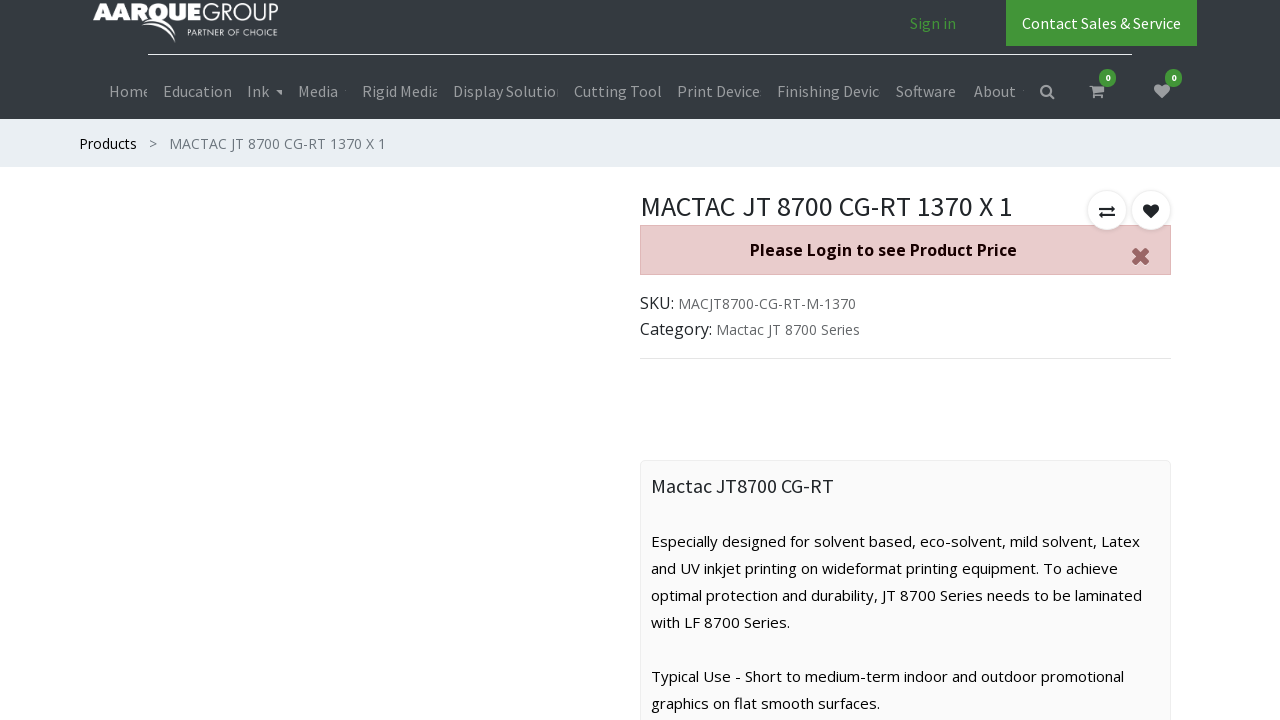

--- FILE ---
content_type: text/html; charset=utf-8
request_url: https://www.aarque.co.nz/shop/macjt8700-cg-rt-m-1370-mactac-jt-8700-cg-rt-1370-x-1-49887
body_size: 17888
content:


        
        
        

        <!DOCTYPE html>
        
        
            
        
    <html lang="en-US" data-website-id="1" data-oe-company-name="Aarque Group Limited">
            
        
            
            
            
            
                
            
        
        
    <head>
                <meta charset="utf-8"/>
                <meta http-equiv="X-UA-Compatible" content="IE=edge,chrome=1"/>
            <meta name="viewport" content="width=device-width, initial-scale=1, user-scalable=no"/>
        <script async="async" src="https://www.googletagmanager.com/gtag/js?id=G-G9J8TEQWRQ"></script> <script> window.dataLayer = window.dataLayer || []; function gtag(){dataLayer.push(arguments);} gtag('js', new Date()); gtag('config', 'G-G9J8TEQWRQ'); </script>
        <meta name="generator" content="Odoo"/>
        
        
        
            
            
            
        
        
        
            
            
            
                
                    
                        <meta property="og:type" content="website"/>
                    
                
                    
                        <meta property="og:title" content="MACTAC JT 8700 CG-RT 1370 X 1"/>
                    
                
                    
                        <meta property="og:site_name" content="Aarque Group Limited"/>
                    
                
                    
                        <meta property="og:url" content="https://www.aarque.co.nz/shop/macjt8700-cg-rt-m-1370-mactac-jt-8700-cg-rt-1370-x-1-49887"/>
                    
                
                    
                        <meta property="og:image" content="https://www.aarque.co.nz/web/image/product.template/49887/image_1024?unique=b1517e2"/>
                    
                
                    
                        <meta property="og:description"/>
                    
                
            
            
            
                
                    <meta name="twitter:card" content="summary_large_image"/>
                
                    <meta name="twitter:title" content="MACTAC JT 8700 CG-RT 1370 X 1"/>
                
                    <meta name="twitter:image" content="https://www.aarque.co.nz/web/image/product.template/49887/image_1024?unique=b1517e2"/>
                
                    <meta name="twitter:description"/>
                
            
        

        
            
            
        
        <link rel="canonical" href="https://www.aarque.co.nz/shop/macjt8700-cg-rt-m-1370-mactac-jt-8700-cg-rt-1370-x-1-49887"/>

        <link rel="preconnect" href="https://fonts.gstatic.com/" crossorigin=""/>
    
        

                <title> MACTAC JT 8700 CG-RT 1370 X 1 | Aarque </title>
                <link type="image/x-icon" rel="shortcut icon" href="/web/image/website/1/favicon?unique=9f00e7a"/>
            <link rel="preload" href="/web/static/lib/fontawesome/fonts/fontawesome-webfont.woff2?v=4.7.0" as="font" crossorigin=""/>
            <link type="text/css" rel="stylesheet" href="/web/content/864686-85415fd/1/web.assets_common.css" data-asset-xmlid="web.assets_common" data-asset-version="85415fd"/>
            <link type="text/css" rel="stylesheet" href="/web/content/865457-4b6d3c2/1/web.assets_frontend.css" data-asset-xmlid="web.assets_frontend" data-asset-version="4b6d3c2"/>
        
    
        

                <script id="web.layout.odooscript" type="text/javascript">
                    var odoo = {
                        csrf_token: "54070989499b29e3c19244b3b705cf62c0f4b85fo1801233673",
                        debug: "",
                    };
                </script>
            <script type="text/javascript">
                odoo.session_info = {"is_admin": false, "is_system": false, "is_website_user": true, "user_id": false, "is_frontend": true, "translationURL": "/website/translations", "cache_hashes": {"translations": "5e7093ae0d9a76f185c7adbac6caf15d196d873e"}};
                if (!/(^|;\s)tz=/.test(document.cookie)) {
                    const userTZ = Intl.DateTimeFormat().resolvedOptions().timeZone;
                    document.cookie = `tz=${userTZ}; path=/`;
                }
            </script>
            <script defer="defer" type="text/javascript" src="/web/content/16334-56cb4e2/1/web.assets_common_minimal_js.js" data-asset-xmlid="web.assets_common_minimal_js" data-asset-version="56cb4e2"></script>
            <script defer="defer" type="text/javascript" src="/web/content/16335-d789389/1/web.assets_frontend_minimal_js.js" data-asset-xmlid="web.assets_frontend_minimal_js" data-asset-version="d789389"></script>
            
        
    
            <script defer="defer" type="text/javascript" data-src="/web/content/864691-78192c3/1/web.assets_common_lazy.js" data-asset-xmlid="web.assets_common_lazy" data-asset-version="78192c3"></script>
            <script defer="defer" type="text/javascript" data-src="/web/content/865459-2194840/1/web.assets_frontend_lazy.js" data-asset-xmlid="web.assets_frontend_lazy" data-asset-version="2194840"></script>
        
    
        

                
            
        
    
            
            
        </head>
            <body class="">
                
        
    
            
        <div id="wrapwrap" class="    ">
                
            <div class="te_auto_play_value d-none">
                <span>True</span>
            </div>
        <header id="top" data-anchor="true" data-name="Header" class=" ">
                    <nav data-name="Navbar" class="navbar navbar-expand-lg navbar-light o_colored_level o_cc shadow-sm">
            <div id="top_menu_container" class="container flex-row flex-wrap">
                
    <a href="/" class="navbar-brand logo mr-4">
            <span role="img" aria-label="Logo of Aarque" title="Aarque"><img src="/web/image/website/1/logo/Aarque?unique=9f00e7a" class="img img-fluid" alt="Aarque" loading="lazy"/></span>
        </a>
    
                <div class="ml-3 mr-auto">
                    <div class="oe_structure oe_structure_solo" id="oe_structure_header_slogan_1">
      <section class="s_text_block o_colored_level" data-snippet="s_text_block" data-name="Text">
        <div class="container">
          <h5 class="m-0" data-name="Slogan">
            <br/>
          </h5>
        </div>
      </section>
    </div>
  </div>
                <ul class="nav navbar-nav navbar-expand ml-auto order-last order-lg-0">
                    
            <li class="nav-item ml-3 o_no_autohide_item">
                
                <a href="javascript:void(0);" class="te_signin btn btn-outline-primary">
                    Sign in
                </a>
                
        <div class="modal fade text-left" id="loginRegisterPopup" role="dialog" tabindex="-1">
            <div class="modal-dialog">
                <div class="modal-content">
                    <button type="button" class="close d-md-none" data-dismiss="modal">
                        <i class="fa fa-times"></i>
                    </button>
                    <div class="modal-body">
                        <div role="tabpanel">
                            
                            <ul class="nav nav-tabs" role="tablist">
                                <li role="presentation" class="login_register_tab  ">
                                    <a href="#loginPopup" aria-controls="loginPopup" role="tab" class="active" data-toggle="tab">
                                        Login
                                    </a>
                                </li>
                                
                                    <li role="presentation" class="login_register_tab">
                                        <a href="#registerPopup" aria-controls="registerPopup" role="tab" class="" data-toggle="tab">
                                            Register
                                        </a>
                                    </li>
                                
                            </ul>
                            <div class="tab-content">
                                <div role="tabpanel" class="tab-pane active" id="loginPopup">
                                    
        <form class="oe_login_form" role="form" method="post" onsubmit="this.action = this.action + location.hash" action="/web/login">
            <input type="hidden" name="csrf_token" value="54070989499b29e3c19244b3b705cf62c0f4b85fo1801233673"/>
            <input type="hidden" name="login_form_ept" value="1"/>
            
            
            <div class="form-group field-login">
                <label for="login">Email</label>
                <input type="text" placeholder="Email" name="login" id="login" required="required" autofocus="autofocus" autocapitalize="off" class="form-control "/>
            </div>

            <div class="form-group field-password">
                <label for="password">Password</label>
                <input type="password" placeholder="Password" name="password" id="password" required="required" autocomplete="current-password" maxlength="4096" class="form-control "/>
            </div>

            <div class="alert-success-error">
                <p class="alert alert-success d-none">You are successfully logged in</p>
                <p class="alert alert-danger d-none"></p>
            </div>

            
            

            <div class="clearfix oe_login_buttons text-center mb-1 pt-3">
                <button type="submit" class="btn btn-primary btn-block te_theme_button te_login_button">Log in
                </button>
                
                <div class="justify-content-between mt-2 d-flex small">
                    <a class="open_reset_password" data-keyboard="true" href="#resetPasswordPopup">Reset Password
                    </a>
                </div>
                <div class="o_login_auth"></div>
                
                
            </div>
            <input type="hidden" name="redirect"/>
        </form>

        <form class="oe_reset_password_form te_reset_password_form" role="form" method="post">
            <input type="hidden" name="csrf_token" value="54070989499b29e3c19244b3b705cf62c0f4b85fo1801233673"/>
            <input type="hidden" name="reset_form_ept" value="1"/>

            

            
                <div class="form-group field-login">
                    <label for="login" class="col-form-label">Your Email</label>
                    <input type="text" name="login" id="login" class="form-control" autofocus="autofocus" required="required" autocapitalize="off"/>
                </div>
            

            
            <div class="alert-success-error"></div>
            <input type="hidden" name="redirect"/>
            <input type="hidden" name="token"/>
            <div class="clearfix oe_login_buttons">
                <div class="d-flex justify-content-between align-items-center small">
                    <button type="submit" class="btn btn-primary te_theme_button">Confirm</button>
                    <a class="back_login" href="#loginPopup">Back to Login</a>
                    
                </div>
                <div class="o_login_auth"></div>
            </div>
        </form>
    
                                </div>
                                <div role="tabpanel" class="tab-pane" id="registerPopup">
                                    
        <form class="oe_signup_form_ept oe_signup_form" role="form" method="post" action="/web/signup">
            <input type="hidden" name="csrf_token" value="54070989499b29e3c19244b3b705cf62c0f4b85fo1801233673"/>
            <input type="hidden" name="signup_form_ept" value="1"/>

            
    <div class="form-group field-login">
        <label for="login" class="control-label">Your Email</label>
        <input type="text" name="login" id="login" class="form-control" autofocus="autofocus" autocapitalize="off" required="required"/>
    </div>
    <div class="form-group field-name">
        <label for="name" class="control-label">Your Name</label>
        <input type="text" name="name" id="name" class="form-control" placeholder="e.g. John Doe" required="required"/>
    </div>

    <div class="form-group field-mobile">
        <label for="mobile" class="control-label">Company Name</label>
        <input type="text" name="company_name" id="company_name" class="form-control" placeholder="Company Name" required="required"/>
    </div>

    <div class="form-group field-password">
        <label for="password" class="control-label">Password</label>
        <input type="password" name="password" id="password" class="form-control" required="required"/>
    </div>

    <div class="form-group field-confirm_password">
        <label for="confirm_password" class="control-label">Confirm Password</label>
        <input type="password" name="confirm_password" id="confirm_password" class="form-control" required="required"/>
    </div>


            
            <div class="alert-success-error">
                <p class="alert alert-success d-none">You are successfully register your account</p>
                <p class="alert alert-danger d-none"></p>
            </div>
            
            <input type="hidden" name="redirect"/>
            <input type="hidden" name="token"/>
            <div class="text-center oe_signup_buttons pt-3">
                <button type="submit" class="btn btn-primary btn-block te_theme_button te_signup_button">Sign up
                </button>
                <div class="o_login_auth"></div>
                
                
            </div>
        </form>
    
                                </div>
                            </div>
                        </div>
                    </div>
                </div>
            </div>
        </div>
    
            
        </li>
        
                    
        
        
            
        
    
    
                    <li class="nav-item">
                        <div class="oe_structure oe_structure_solo" id="oe_structure_header_slogan_2">
      <section class="s_text_block o_colored_level" data-snippet="s_text_block" data-name="Text" id="Text" data-anchor="true">
        <div class="container">
          <a href="/contact-us#scrollTop=0" class="btn btn-primary ml-4" data-original-title="" title="" aria-describedby="tooltip527792" target="_blank">Contact Sales &amp; Service</a>
        </div>
      </section>
    </div>
  </li>
                </ul>
                <div class="w-100">
                    <div class="oe_structure oe_structure_solo" id="oe_structure_header_slogan_3">
      <section class="s_text_block o_colored_level" data-snippet="s_text_block" data-name="Text">
        <div class="container">
          <div class="s_hr w-100 pt8 pb8" data-name="Separator">
            <hr class="w-100 mx-auto" style="border-top-width: 1px; border-top-style: solid; border-color: var(--200);"/>
          </div>
        </div>
      </section>
    </div>
  </div>
                
    <button type="button" data-toggle="collapse" data-target="#top_menu_collapse" class="navbar-toggler ">
        <span class="navbar-toggler-icon o_not_editable"></span>
    </button>

                
                 <div id="top_menu_collapse" class="collapse navbar-collapse">
                    
    <ul id="top_menu" class="nav navbar-nav o_menu_loading flex-grow-1 nav-pills">
        
                        
                        
                            
    
            
        
    <li class="nav-item
                
            ">
        <a role="menuitem" href="/" class="nav-link ">
            
            
        <span class="">Home</span>
        
            
                
            
        </a>
    
            
        </li>
    

                        
                            
    
            
        
    
    <li class="nav-item dropdown  position-static">
        <a data-toggle="dropdown" class="nav-link dropdown-toggle o_mega_menu_toggle" href="/aarque-schools-specials-pdf">
                <span class="">Education</span>
            
            
                
            
        </a>
        <div data-name="Mega Menu" class="dropdown-menu o_mega_menu dropdown-menu-left">
    






































<section class="s_mega_menu_multi_menus py-4 o_colored_level undefined o_cc o_cc1" data-name="Multi-Menus">
        <div class="container">
            <div class="row">
                
                
                
                
                
                    <div class="col-lg-3 py-2 text-center">
                        <h4><font class="text-o-color-1" style="">School Specials</font></h4>
                        <nav class="nav flex-column">
                            
                                
                                
                                <a href="/aarque-schools-specials-pdf" class="nav-link" data-name="Menu Item" data-original-title="" title="" aria-describedby="tooltip968780">Term One 2026 Specials</a>
                            
                                
                                
                                <a href="/schools-clearance" class="nav-link" data-name="Menu Item" data-original-title="" title="" aria-describedby="tooltip138925">Binding Clearance</a>
                            
                                
                                
                                
                            
                        </nav>
                    </div>
                
                    <div class="col-lg-3 py-2 text-center">
                        <h4><font class="text-o-color-1" style="">Education Media</font></h4>
                        <nav class="nav flex-column">
                            
                                
                                
                                <a href="/binding-covers" class="nav-link" data-name="Menu Item" data-original-title="" title="" aria-describedby="tooltip975076">Binding Covers</a><a href="/shop/category/binding-854" class="nav-link" data-name="Menu Item" data-original-title="" title="">Binding Coils</a>
                            
                                
                                
                                
                            
                                
                                
                                <a href="/shop/category/card-printing-853" class="nav-link" data-name="Menu Item" data-original-title="" title="" aria-describedby="tooltip738865">Card Printing</a>
                            
                        <a href="/media-standard-pouches" class="nav-link" data-name="Menu Item" data-original-title="" title="" aria-describedby="tooltip293852">Laminating Pouches</a></nav>
                    </div>
                
                    <div class="col-lg-3 py-2 text-center" style="">
                        <h4><font class="text-o-color-1" style="text-align: left; ">Education Equipment</font></h4>
                        <nav class="nav flex-column"><a href="/epson-small-format-printers#scrollTop=0" class="nav-link" data-name="Menu Item" data-original-title="" title="" aria-describedby="tooltip412680">Epson A4 &amp; A3 Printers</a>
                            
                                
                                
                                <a href="#" class="nav-link" data-name="Menu Item" data-original-title="" title="" aria-describedby="tooltip316957">Binding Machines</a>
                            
                                
                                
                                <a href="/desktop-laminators#scrollTop=0" class="nav-link" data-name="Menu Item" data-original-title="" title="" aria-describedby="tooltip323248">Laminators</a>
                            
                                
                                
                                <a href="#" class="nav-link" data-name="Menu Item" data-original-title="" title="" aria-describedby="tooltip810961">Card Printing</a>
                            
                        </nav>
                    </div>
                
                    
                
            </div>
        </div>
    </section>
</div>
    </li>

                        
                            
    
            
        
    
    <li class="nav-item dropdown  position-static">
        <a data-toggle="dropdown" class="nav-link dropdown-toggle o_mega_menu_toggle" href="#">
                <span class="">Ink</span>
            
            
                
            
        </a>
        <div data-name="Mega Menu" class="dropdown-menu o_mega_menu dropdown-menu-left">
    





















































































































































































































































<section class="s_mega_menu_multi_menus py-4 o_colored_level pt8 pb0 undefined o_cc o_cc1" data-name="Multi-Menus" style="">
        <div class="container">
            <div class="row">
                
                
                
                
                
                    <div class="py-2 text-center col-lg-4">
                        <p style="text-align: left;"><font class="text-o-color-1" style="font-size: 24px;">Epson</font></p>
                        <div style="text-align: left;"><nav class="nav flex-column">
                            
                                
                                
                                <a href="/ink-epson-inkjet" class="nav-link" data-name="Menu Item" data-original-title="" title="" aria-describedby="tooltip847306">Inkjet</a>
                            
                                
                                
                                <a href="/ink-epson-dye-sub-and-direct-to-garment#scrollTop=0" class="nav-link" data-name="Menu Item" data-original-title="" title="" aria-describedby="tooltip569251">Dye Sub &amp; DTG</a>
                            
                                
                                
                                <a href="/ink-epson-solvent-and-eco-solvent" class="nav-link" data-name="Menu Item" data-original-title="" title="" aria-describedby="tooltip900947">Eco Solvent</a><a href="/epson-commercial-label#scrollTop=0" class="nav-link" data-name="Menu Item" data-original-title="" title="" aria-describedby="tooltip900947">Commercial Label</a><a href="/epson-uv#scrollTop=0" class="nav-link" data-name="Menu Item" data-original-title="" title="" aria-describedby="tooltip900947">UV</a>
                            
                        </nav></div>
                    </div>
                
                    <div class="py-2 text-center col-lg-4" style="">
                        <p style="text-align: left;"><font class="text-o-color-1" style="font-size: 24px;">HP</font></p>
                        <nav class="nav flex-column"><a href="/ink-hp-latex-1" class="nav-link" data-name="Menu Item" data-original-title="" title="" aria-describedby="tooltip253813">Latex</a>
                            
                                
                                
                                <a href="/ink-hp-inkjet" class="nav-link" data-name="Menu Item" data-original-title="" title="" aria-describedby="tooltip606919">DesignJet</a>
                            
                                
                                
                                
                            
                                
                                
                                <a href="/hp-dye-sub-ink-supplies#scrollTop=0" class="nav-link" data-name="Menu Item" data-original-title="" title="" aria-describedby="tooltip420319">Dye Sub</a><a href="/ink-hp-uv" class="nav-link" data-name="Menu Item" data-original-title="" title="" aria-describedby="tooltip420319">UV</a></nav><br><nav class="flex-column nav"> </nav>
                    </div><div class="py-2 text-center col-lg-4">
                        <p style="text-align: left;"><font class="text-o-color-1" style="font-size: 24px;">KIP</font></p>
                        <nav class="nav flex-column">
                            
                                
                                
                                <a href="/ink-kip-toner" class="nav-link" data-name="Menu Item" data-original-title="" title="" aria-describedby="tooltip606919">Toner</a></nav><span style="color: rgb(66, 149, 56); font-size: 24px; text-align: left;"><div style="text-align: left;"><br>ADSi</div></span><nav class="nav flex-column">
                            
                                
                                
                                
                            
                                
                                
                                
                            
                        <a href="/ink-adsi-inkjet#scrollTop=0" class="nav-link" data-name="Menu Item" data-original-title="" title="" aria-describedby="tooltip63357">Inkjet</a><a href="/ink-adsi-led-toner#scrollTop=0" class="nav-link" data-name="Menu Item" data-original-title="" title="" aria-describedby="tooltip63357">LED Toner</a></nav>
                    </div>
                
                    
                
                    
                
            </div>
        </div>
    </section>

























































































































































































































<section class="s_mega_menu_multi_menus py-4 o_colored_level pb0 pt0 undefined o_cc o_cc1" data-name="Multi-Menus" style="">
        <div class="container">
            <div class="row">
                
                
                
                
                
                    
                
                    
                
                    <div class="py-2 text-center col-lg-4" style="">
                        <p style="text-align: left;"><font style="font-size: 24px;" class="text-o-color-1">Roland</font></p>
                        <nav class="nav flex-column">
                            
                                
                                
                                <a href="/ink-roland-solvent-and-eco-solvent" class="nav-link" data-name="Menu Item" data-original-title="" title="" aria-describedby="tooltip63357">Eco Solvent</a><a href="/roland-resin-ink" class="nav-link" data-name="Menu Item" data-original-title="" title="" aria-describedby="tooltip323082">Resin</a><a href="/roland-dtg-ink-supplies#scrollTop=0" class="nav-link" data-name="Menu Item" data-original-title="" title="" aria-describedby="tooltip63357">Dye Sub &amp; DTG</a><a href="/roland-uv-ink-supplies#scrollTop=0" class="nav-link" data-name="Menu Item" data-original-title="" title="" aria-describedby="tooltip323082">UV</a></nav><br><nav class="nav flex-column"></nav><br><nav class="nav flex-column">
                            
                                
                                
                                
                            
                                
                                
                                
                            
                        </nav>
                    </div><div class="col-lg-4 py-2 text-center" style="">
                        <p style="text-align: left;"><font style="font-size: 24px;" class="text-o-color-1">Canon</font></p><nav class="flex-column nav"><a href="/oce-uv#scrollTop=0" class="nav-link" data-name="Menu Item" data-original-title="" title="" aria-describedby="tooltip323082">UV</a><a href="/oce-toner#scrollTop=0" class="nav-link" data-name="Menu Item" data-original-title="" title="" aria-describedby="tooltip323082">Toner </a></nav><br><nav class="flex-column nav"></nav><br><nav class="flex-column nav"></nav><nav class="flex-column nav"></nav><nav class="flex-column nav"></nav><nav class="flex-column nav"> </nav></div><div class="py-2 text-center col-lg-4" style="">
                        <p style="text-align: left;"><font style="font-size: 24px;" class="text-o-color-1">Jetpro</font></p>
                        <nav class="nav flex-column">
                            
                                
                                
                                <a href="/jetpro-dye-sub-inks#scrollTop=0" class="nav-link" data-name="Menu Item" data-original-title="" title="" aria-describedby="tooltip63357">Dye-Sub</a></nav><br><nav class="nav flex-column"></nav><br><nav class="nav flex-column">
                            
                                
                                
                                
                            
                                
                                
                                
                            
                        </nav>
                    </div>
                
                    
                
            </div>
        </div>
    </section>

















</div>
    </li>

                        
                            
    
            
        
    
    <li class="nav-item dropdown  position-static">
        <a data-toggle="dropdown" class="nav-link dropdown-toggle o_mega_menu_toggle" href="#">
                <span class="">Media</span>
            
            
                
            
        </a>
        <div data-name="Mega Menu" class="dropdown-menu o_mega_menu dropdown-menu-left">
    







































































































































































<section class="s_mega_menu_multi_menus py-4 o_colored_level pt24 pb48 undefined o_cc o_cc1" data-name="Multi-Menus" style="">
        <div class="container">
            <div class="row">
                
                
                
                
                
                    <div class="py-2 text-center col-lg-2" style=""><p style="text-align: left;"><font style="font-size: 24px;" class="text-o-color-1">Durables</font><font style="" class="text-o-color-1">  <br></font></p><nav class="nav flex-column"><a href="/durable-roll-media-promotional-vinyl#scrollTop=0" class="nav-link" data-name="Menu Item" data-original-title="" title="" aria-describedby="tooltip958248">Promotional Vinyl</a><a href="/durable-roll-media-intermediate-vinyl" class="nav-link" data-name="Menu Item" data-original-title="" title="" aria-describedby="tooltip474698">Intermediate Vinyl</a><a href="/durable-roll-media-premium-vinyl" class="nav-link" data-name="Menu Item" data-original-title="" title="" aria-describedby="tooltip481481">Premium Vinyl</a><a href="/durable-roll-media-promotional-laminate#scrollTop=0" class="nav-link" data-name="Menu Item" data-original-title="" title="" aria-describedby="tooltip210750">Promotional Laminate              </a><a href="/durable-roll-media-intermediate-laminate#scrollTop=0" class="nav-link" data-name="Menu Item" data-original-title="" title="" aria-describedby="tooltip210750">Intermediate Laminate              </a><a href="/durable-roll-media-premium-laminate#scrollTop=0" class="nav-link" data-name="Menu Item" data-original-title="" title="" aria-describedby="tooltip210750">Premium Laminate              </a><a href="/window-graphics#scrollTop=0" class="nav-link" data-name="Menu Item" data-original-title="" title="" aria-describedby="tooltip210750">Window Graphics</a><a href="/media-durables-magnetic-media#scrollTop=0" class="nav-link" data-name="Menu Item" data-original-title="" title="" aria-describedby="tooltip210750">Magnetic Media            </a><a href="/media-durables-specialty-media#scrollTop=0" class="nav-link" data-name="Menu Item" data-original-title="" title="" aria-describedby="tooltip210750">Specialty Media               </a><a href="/media-durables-synthetic-media#scrollTop=0" class="nav-link" data-name="Menu Item" data-original-title="" title="" aria-describedby="tooltip210750">Synthetic Media              </a><a href="/durable-roll-media-floor-graphics#scrollTop=0" class="nav-link" data-name="Menu Item" data-original-title="" title="" aria-describedby="tooltip210750">Floor Graphics          </a><a href="/durable-roll-media-floor-graphics-laminate#scrollTop=0" class="nav-link" data-name="Menu Item" data-original-title="" title="" aria-describedby="tooltip210750">Floor Graphics Laminate              </a><a href="/durable-roll-media-graffiti-guard-laminate#scrollTop=0" class="nav-link" data-name="Menu Item" data-original-title="" title="" aria-describedby="tooltip210750">Graffiti Guard Laminate              </a></nav></div><div class="py-2 text-center col-lg-2">
                        <p style="text-align: left;"><font style="font-size: 24px;" class="text-o-color-1">Durables Cont.<br></font></p><nav class="nav flex-column"><a href="/media-backlit#scrollTop=0" class="nav-link" data-name="Menu Item" data-original-title="" title="" aria-describedby="tooltip210750">Backlit             </a><a href="/media-durables-banner#scrollTop=0" class="nav-link" data-name="Menu Item" data-original-title="" title="" aria-describedby="tooltip210750">Banner             </a><a href="/media-durables-canvas#scrollTop=0" class="nav-link" data-name="Menu Item" data-original-title="" title="" aria-describedby="tooltip210750">Canvas              </a><a href="/durable-roll-media-dot-vinyl#scrollTop=0" class="nav-link" data-name="Menu Item" data-original-title="" title="" aria-describedby="tooltip210750">Dot Vinyl              </a><a href="/media-poster-paper#scrollTop=0" class="nav-link" data-name="Menu Item" data-original-title="" title="" aria-describedby="tooltip210750">Poster Paper              </a><a href="/media-architectural-film-digital-wallpaper#scrollTop=0" class="nav-link" data-name="Menu Item" data-original-title="" title="" aria-describedby="tooltip210750">Digital Wallpaper              </a><a href="/durable-roll-media-window-laminate#scrollTop=0" class="nav-link" data-name="Menu Item" data-original-title="" title="" aria-describedby="tooltip210750">Window Laminate              </a><a href="/durable-roll-media-specialty-laminate#scrollTop=0" class="nav-link" data-name="Menu Item" data-original-title="" title="" aria-describedby="tooltip210750">Specialty Laminate              </a><a href="/media-durables-fabric-dye-sublimation#scrollTop=0" class="nav-link" data-name="Menu Item" data-original-title="" title="" aria-describedby="tooltip210750">Fabric &amp; Dye Sublimation              </a><a href="/media-concrete-textured-surfaces#scrollTop=0" class="nav-link" data-name="Menu Item" data-original-title="" title="" aria-describedby="tooltip210750">Concrete &amp; Textured Surfaces              </a><a href="/media-durables-pull-ups-display-stand-media#scrollTop=0" class="nav-link" data-name="Menu Item" data-original-title="" title="" aria-describedby="tooltip210750">Pull Ups &amp; Display Stand Media             </a><a href="/durable-roll-media-mounting-films-application-tapes#scrollTop=0" class="nav-link" data-name="Menu Item" data-original-title="" title="" aria-describedby="tooltip210750">Mounting Films &amp; Application Tapes             </a></nav>
                    </div>
                
                    
                
                    <div class="py-2 text-center col-lg-2"><p style="text-align: left;"><font style="font-size: 24px;" class="text-o-color-1">Thermal  Laminate<br></font></p><nav class="flex-column nav"><a href="/general-purpose-film#scrollTop=0" class="nav-link" data-name="Menu Item" data-original-title="" title="" aria-describedby="tooltip611266">General Purpose Film</a><a href="/lightweight-film#scrollTop=0" class="nav-link" data-name="Menu Item" data-original-title="" title="" aria-describedby="tooltip533766">Lightweight Film</a><a href="/heavier-film#scrollTop=0" class="nav-link" data-name="Menu Item" data-original-title="" title="" aria-describedby="tooltip141561">Heavier Film</a><a href="/photograde-film#scrollTop=0" class="nav-link" data-name="Menu Item" data-original-title="" title="">Photograde Film</a><a href="/low-melt-light-block-film#scrollTop=0" class="nav-link" data-name="Menu Item" data-original-title="" title="">Low Melt &amp; Light Block Film</a><a href="/bopp-film#scrollTop=0" class="nav-link" data-name="Menu Item" data-original-title="" title="">BOPP Film</a><a href="/specialty-film#scrollTop=0" class="nav-link" data-name="Menu Item" data-original-title="" title="">Specialty Film</a></nav><nav class="flex-column nav"></nav></div><div class="col-lg-3 py-2 text-center" style=""><p style="text-align: left;"><font style="font-size: 24px;" class="text-o-color-1">Tools &amp; Accessories<br></font></p><nav class="flex-column nav"><a href="/shop/category/tools-accessories-application-tools-916" class="nav-link" data-name="Menu Item" data-original-title="" title="" aria-describedby="tooltip893761">Application Tools</a><a href="/shop/category/tools-accessories-cleaning-surface-preparation-917" class="nav-link" data-name="Menu Item" data-original-title="" title="" aria-describedby="tooltip893761">Cleaning &amp; Surface Preparation</a><a href="/shop/category/tools-accessories-media-cutting-918" class="nav-link" data-name="Menu Item" data-original-title="" title="" aria-describedby="tooltip893761">Media Cutting</a><a href="/shop/category/tools-accessories-banner-ups-finishing-920" class="nav-link" data-name="Menu Item" data-original-title="" title="" aria-describedby="tooltip893761">Banner Ups Finishing</a><a href="/shop/category/tools-accessories-3mtm-vhb-tapes-135" class="nav-link" data-name="Menu Item" data-original-title="" title="" aria-describedby="tooltip893761">3M™ VHB Tapes</a><a href="/shop/category/tools-accessories-3mtm-knifeless-tapes-919" class="nav-link" data-name="Menu Item" data-original-title="" title="" aria-describedby="tooltip893761">3M™ Knifeless Tapes</a></nav><br><div style="text-align: left;"><span style="color: rgb(66, 149, 56); font-size: 24px;">Pouches</span></div><nav class="flex-column nav"></nav><nav class="flex-column nav"></nav><nav class="flex-column nav"></nav><nav class="flex-column nav"></nav><nav class="flex-column nav"><a href="/media-standard-pouches" class="nav-link" data-name="Menu Item" data-original-title="" title="" aria-describedby="tooltip727103">Laminating Pouches</a></nav><br><br><div style="text-align: left;"><b style="color: rgb(134, 142, 150); font-size: inherit;"><font style="" class="text-o-color-1">Scroll down for more categories</font></b></div><span class="fa fa-2x fa-arrow-down text-o-color-1 float-left" data-original-title="" title="" aria-describedby="tooltip259752" style=""></span><br><nav class="flex-column nav"></nav></div><div class="col-lg-2 py-2 text-center" style=""><p style="text-align: left;"><font style="font-size: 24px;" class="text-o-color-1">Coloured Vinyl<br></font></p><nav class="flex-column nav"><a href="/mactac-macal-8200-pro-series#scrollTop=0" class="nav-link" data-name="Menu Item" data-original-title="" title="" aria-describedby="tooltip722396">Mactac MACal 8200 Pro Series</a><a href="/mactac-macal-8900-pro-series#scrollTop=0" class="nav-link" data-name="Menu Item" data-original-title="" title="" aria-describedby="tooltip9187">Mactac MACal 8900 Pro Series</a><a href="/mactac-macal-9800-pro-series#scrollTop=0" class="nav-link" data-name="Menu Item" data-original-title="" title="" aria-describedby="tooltip21168">Mactac MACal 9800 Pro Series</a><a href="/mactac-macal-9800-ht-pro-series#scrollTop=0" class="nav-link" data-name="Menu Item" data-original-title="" title="" aria-describedby="tooltip744776">Mactac MACal 9800 HT Pro Series</a><a href="/mactac-macal-9800-bf-pro-series#scrollTop=0" class="nav-link" data-name="Menu Item" data-original-title="" title="" aria-describedby="tooltip973711">Mactac MACal 9800 BF Pro Series</a><a href="/mactac-macal-glass-decor-700-series" class="nav-link" data-name="Menu Item" data-original-title="" title="" aria-describedby="tooltip197502">Mactac MACal Glass Decor 700 Series</a><a href="/shop/category/media-coloured-vinyl-3mtm-prespacing-tape-scps-2-574#scrollTop=0" class="nav-link" data-name="Menu Item" data-original-title="" title="" aria-describedby="tooltip878444">3M Application Tape</a><a href="/shop/category/media-coloured-vinyl-durapro-clear-application-tape-575#scrollTop=0" class="nav-link" data-name="Menu Item" data-original-title="" title="" aria-describedby="tooltip893761">Durapro Clear Application Tape</a></nav><br><br><br><nav class="flex-column nav"></nav><nav class="flex-column nav"></nav><nav class="flex-column nav"></nav></div><div class="col-lg-2 py-2 text-center" style=""><br></div><div class="col-lg-3 offset-lg-1 py-2 text-center" style=""><br></div>
                
            </div>
        </div>
    </section>



































































































































































<section class="s_mega_menu_multi_menus py-4 o_colored_level pt0 pb0 undefined o_cc o_cc1" data-name="Multi-Menus">
        <div class="container">
            <div class="row">
                
                
                
                
                
                    <div class="py-2 text-center col-lg-3">
                        <p style="text-align: left;"><font style="font-size: 24px;" class="text-o-color-1">Roll Media - Aqueous<br></font></p>
                        <nav class="nav flex-column"><a href="/aqueous-fine-art#scrollTop=0" class="nav-link" data-name="Menu Item" data-original-title="" title="" aria-describedby="tooltip893761">Fine Art Paper</a>
                            
                                
                                
                                <a href="/aqueous-photo-based-paper#scrollTop=0" class="nav-link" data-name="Menu Item" data-original-title="" title="" aria-describedby="tooltip188360">Photo Based Paper</a>
                            
                                
                                
                                
                            
                                
                                
                                <a href="/aqueous-pull-up-display-media" class="nav-link" data-name="Menu Item" data-original-title="" title="" aria-describedby="tooltip810754">Pull Up Display</a><a href="/aqueous-canvas#scrollTop=0" class="nav-link" data-name="Menu Item" data-original-title="" title="" aria-describedby="tooltip893761">Canvas</a>
                            
                        <a href="/aqueous-synthetic#scrollTop=0" class="nav-link" data-name="Menu Item" data-original-title="" title="">Synthetic</a><a href="/backlit#scrollTop=0" class="nav-link" data-name="Menu Item" data-original-title="" title="" aria-describedby="tooltip973711">Backlit</a><a href="/aqueous-self-adhesive#scrollTop=0" class="nav-link" data-name="Menu Item" data-original-title="" title="" aria-describedby="tooltip197502">Self-Adhesive</a><a href="/aqueous-textile-banner#scrollTop=0" class="nav-link" data-name="Menu Item" data-original-title="" title="" aria-describedby="tooltip878444">Textile Banner</a><a href="/poster-presentation-and-display-paper#scrollTop=0" class="nav-link" data-name="Menu Item" data-original-title="" title="" aria-describedby="tooltip931501">Poster, Presentation &amp; Display Paper</a><a href="/aqueous-proofing-and-pre-press#scrollTop=0" class="nav-link" data-name="Menu Item" data-original-title="" title="" aria-describedby="tooltip893761">Proofing &amp; Pre-Press</a></nav>
                    </div>
                
                    <div class="py-2 text-center col-lg-3">
                        <p style="text-align: left;"><font class="text-o-color-1" style="font-size: 24px;">Photo &amp; Fine Art</font></p>
                        <nav class="flex-column nav"><a href="/media-photo-fine-art-photo-based-paper" class="nav-link" data-name="Menu Item" data-original-title="" title="">Photo Based Paper</a><a href="/media-photo-fine-art-paper" class="nav-link" data-name="Menu Item" data-original-title="" title="" aria-describedby="tooltip481393">Fine Art Paper</a><a href="/media-photo-fine-art-canvas" class="nav-link" data-name="Menu Item" data-original-title="" title="" aria-describedby="tooltip46997">Canvas </a></nav>
                    </div>
                
                    <div class="py-2 text-center col-lg-3">
                        <p style="text-align: left;"><font class="text-o-color-1" style="font-size: 24px;">Roll Media - Labels<br></font></p>
                        <nav class="nav flex-column">
                            
                                
                                
                                <a href="/acpo-labels#scrollTop=0" class="nav-link" data-name="Menu Item" data-original-title="" title="" aria-describedby="tooltip126589">ACPO Labels</a>
                            
                                
                                
                                <a href="/inkjet-labels#scrollTop=0" class="nav-link" data-name="Menu Item" data-original-title="" title="" aria-describedby="tooltip538864">Inkjet Labels</a>
                            
                                
                                
                                <a href="/roll-media-label-finishing-consumables#scrollTop=0" class="nav-link" data-name="Menu Item" data-original-title="" title="" aria-describedby="tooltip166025">Label Finishing Consumables</a>
                            
                        </nav>
                    </div>
                
                    <div class="py-2 text-center col-lg-3">
                        <p style="text-align: left;"><font style="font-size: 24px;" class="text-o-color-1">Plans &amp; Presentations</font></p><h4></h4>
                        <div style="text-align: left;"><nav class="nav flex-column">
                            
                                
                                
                                
                            
                                
                                
                                
                            
                                
                                
                                
                            
                        <a href="/plan-printing#scrollTop=0" class="nav-link" data-name="Menu Item" data-original-title="" title="" aria-describedby="tooltip181724">Plan Printing</a><a href="/drafting#scrollTop=0" class="nav-link" data-name="Menu Item" data-original-title="" title="" aria-describedby="tooltip422259">Drafting</a> <br><h4><font style="" class="text-o-color-1"><br></font></h4><p style="text-align: left;"><font style="font-size: 24px;" class="text-o-color-1"> </font></p><p><br></p></nav></div>
                    </div>
                
            </div>
        </div>
    </section>





















































</div>
    </li>

                        
                            
    
            
        
    
    <li class="nav-item dropdown  position-static">
        <a data-toggle="dropdown" class="nav-link dropdown-toggle o_mega_menu_toggle" href="#">
                <span class="">Rigid Media</span>
            
            
                
            
        </a>
        <div data-name="Mega Menu" class="dropdown-menu o_mega_menu dropdown-menu-left">
    











































































<section class="s_mega_menu_multi_menus py-4 o_colored_level pb0 undefined o_cc o_cc1" data-name="Multi-Menus" style="">
        <div class="container">
            <div class="row">
                
                
                
                
                
                    <div class="col-lg-3 py-2 text-center pb0 pt0"><p style="text-align: left;"> <font class="text-o-color-1" style="font-size: 24px;">Display Board Indoor</font><br></p><nav class="flex-column nav"><div style="text-align: left;"><a href="/rigid-media-classic-single-sided-board#scrollTop=0" class="nav-link" data-name="Menu Item" data-original-title="" title="" aria-describedby="tooltip684379">Classic Single-Sided Board</a><a href="/rigid-media-ultra-single-sided-board#scrollTop=0" class="nav-link" data-name="Menu Item" data-original-title="" title="" aria-describedby="tooltip684379">Ultra Single-Sided Board</a><a href="/rigid-media-ultra-double-sided-board#scrollTop=0" class="nav-link" data-name="Menu Item" data-original-title="" title="" aria-describedby="tooltip684379">Ultra Double-Sided Board</a><a href="/rigid-media-ultra-display-board#scrollTop=0" class="nav-link" data-name="Menu Item" data-original-title="" title="" aria-describedby="tooltip684379">Ultra Display Board</a><a href="/rigid-media-katz-display-board-indoor-glazed#scrollTop=0" class="nav-link" data-name="Menu Item" data-original-title="" title="" aria-describedby="tooltip684379">KATZ Indoor Display Board Glazed</a><h4><font class="text-o-color-1" style=""><br></font></h4><p><font class="text-o-color-1" style="font-size: 24px;">Display Board Outdoor</font></p></div><div style="text-align: left;"><a href="/rigid-media-katz-display-board-outdoor#scrollTop=0" class="nav-link" data-name="Menu Item" data-original-title="" title="" aria-describedby="tooltip684379">KATZ Outdoor Display Board</a><font style="font-size: 24px;" class="text-o-color-1"><br></font><div><font class="text-o-color-1" style="font-size: 24px;">Honeycomb Board</font><br></div><div><a href="https://www.aarque.co.nz/rigid-media-honeycomb-board?#scrollTop=0" class="nav-link" data-name="Menu Item" data-original-title="" title="" aria-describedby="tooltip850825">Honeycomb Board</a><p style="line-height: 27px;"><font class="text-o-color-1" style="font-size: 24px;"><br></font></p><p style="line-height: 27px;"><font class="text-o-color-1" style="font-size: 24px;">Corrugated Board</font></p><font class="text-o-color-1" style="font-size: 24px;"></font></div><a href="https://www.aarque.co.nz/rigid-media-koru-corrugated-board?#scrollTop=0" class="nav-link" data-name="Menu Item" data-original-title="" title="" aria-describedby="tooltip287686" style="text-align: left; background-color: rgb(255, 255, 255);">Koru Corrugated Board</a></div></nav></div><div class="col-lg-3 py-2 text-center pb136 pt0"><nav class="flex-column nav"><div style="text-align: left;"><font style="font-size: 24px;" class="text-o-color-1">Foam Board</font><br></div><div style="text-align: left;"><a href="/rigid-media-pop-foam-board#scrollTop=0" class="nav-link" data-name="Menu Item" data-original-title="" title="" aria-describedby="tooltip518023">POP Foam Board</a><a href="/rigid-media-pop-foam-board-heavy-duty#scrollTop=0" class="nav-link" data-name="Menu Item" data-original-title="" title="" aria-describedby="tooltip518023">POP Foam Board Heavy Duty</a><a href="/rigid-media-pop-foam-board-specialty#scrollTop=0" class="nav-link" data-name="Menu Item" data-original-title="" title="" aria-describedby="tooltip518023">POP Foam Board Specialty</a><a href="/rigid-media-viscom-sign-easyprint#scrollTop=0" class="nav-link" data-name="Menu Item" data-original-title="" title="" aria-describedby="tooltip518023">Viscom Sign Easyprint</a><a href="/rigid-media-viscom-edge-protect-tape#scrollTop=0" class="nav-link" data-name="Menu Item" data-original-title="" title="" aria-describedby="tooltip518023">Viscom Edge Protect Tape</a><font style="font-size: 24px;" class="text-o-color-1"><br></font><font style="font-size: 24px;" class="text-o-color-1"><font class="text-o-color-1">Foam PVC</font><a href="https://www.aarque.co.nz/rigid-media-excel-pvc-foam-board?#scrollTop=0" class="nav-link" data-name="Menu Item" data-original-title="" title="" aria-describedby="tooltip35212" style="background-color: rgb(255, 255, 255); font-size: 16px;">Excel PVC Foam Board</a><div style="color: rgb(33, 37, 41); font-size: 16px;"><font class="text-o-color-1" style="font-size: 24px;"><br></font><font class="text-o-color-1" style="font-size: 24px;">Flute PP</font><br></div><div style="color: rgb(33, 37, 41); font-size: 16px;"><a href="https://www.aarque.co.nz/rigid-media-onyx-flute?#scrollTop=0" class="nav-link" data-name="Menu Item" data-original-title="" title="" aria-describedby="tooltip287686">Onyx Flute</a></div></font></div></nav></div><div class="col-lg-3 py-2 text-center pt0" style=""><div style="text-align: left;"><nav class="flex-column nav"><font style="font-size: 24px;" class="text-o-color-1">Polypropylene</font></nav></div><nav class="flex-column nav"><a href="/rigid-media-viprint-polypropylene#scrollTop=0" class="nav-link" data-name="Menu Item" data-original-title="" title="" aria-describedby="tooltip769528">ViPrint</a><a href="/rigid-media-viprint-clear-polypropylene#scrollTop=0" class="nav-link" data-name="Menu Item" data-original-title="" title="" aria-describedby="tooltip769528">ViPrint Clear</a></nav><div style="text-align: left;"><font style="font-size: 24px;" class="text-o-color-1"><br></font><font style="font-size: 24px;" class="text-o-color-1">Composite Panel</font></div><div style="text-align: left;"><nav class="flex-column nav"><a href="/rigid-media-masterbond-acp-aluminium-fabrication#scrollTop=0" class="nav-link" data-name="Menu Item" data-original-title="" title="" aria-describedby="tooltip35212">Aluminium </a><a href="/rigid-media-masterbond-steel-composite-panel" class="nav-link" data-name="Menu Item" data-original-title="" title="" aria-describedby="tooltip35212">Steel </a></nav><nav class="flex-column nav"><div><span style="text-align: center; font-size: 24px;"><font color="#429538"><br></font><font color="#429538">3M™ VHB Tapes</font></span><br></div><div><a href="https://www.aarque.co.nz/rigid-media-3mtm-vhbtm-tape-4910?#scrollTop=0" class="nav-link" data-name="Menu Item" data-original-title="" title="" aria-describedby="tooltip2127">3M™ 4910</a><a href="https://www.aarque.co.nz/rigid-media-3mtm-vhbtm-tape-4910?#scrollTop=0" class="nav-link" data-name="Menu Item" data-original-title="" title="" aria-describedby="tooltip2127">3M™ 4941</a><a href="https://www.aarque.co.nz/rigid-media-3mtm-vhbtm-tape-5952?#scrollTop=0" class="nav-link" data-name="Menu Item" data-original-title="" title="" aria-describedby="tooltip2127">3M™ 5952</a><a href="/rigid-media-3mtm-tape-primer-94#scrollTop=0" class="nav-link" data-name="Menu Item" data-original-title="" title="" aria-describedby="tooltip2127">3M™ Tape Primer 94</a></div><br></nav></div></div>
                
                    <div class="col-lg-3 py-2 text-center pt0" style="">
                        
                        <nav class="flex-column nav">
                            
                                
                                
                                <div style="text-align: left;"><span style="color: rgb(66, 149, 56); font-size: 24px; text-align: center;">Tools &amp; Accessories </span><br></div><a href="/shop/category/tools-accessories-application-tools-916" class="nav-link" data-name="Menu Item" data-original-title="" title="" aria-describedby="tooltip893761" style="font-size: inherit; display: inline !important;">Application Tools</a><a href="/shop/category/tools-accessories-cleaning-surface-preparation-917" class="nav-link" data-name="Menu Item" data-original-title="" title="" aria-describedby="tooltip893761" style="font-size: inherit; display: inline !important;">Cleaning &amp; Surface Preparation</a><a href="/shop/category/tools-accessories-media-cutting-918" class="nav-link" data-name="Menu Item" data-original-title="" title="" aria-describedby="tooltip893761" style="font-size: inherit; display: inline !important;">Cutting Media</a><a href="/shop/category/tools-accessories-banner-ups-finishing-920" class="nav-link" data-name="Menu Item" data-original-title="" title="" aria-describedby="tooltip893761" style="font-size: inherit; display: inline !important;">Banner Ups Finishing</a><a href="/shop/category/tools-accessories-3mtm-vhb-tapes-135" class="nav-link" data-name="Menu Item" data-original-title="" title="" aria-describedby="tooltip893761" style="font-size: inherit; display: inline !important;">3M™ VHB Tapes</a><a href="/shop/category/tools-accessories-3mtm-knifeless-tapes-919" class="nav-link" data-name="Menu Item" data-original-title="" title="" aria-describedby="tooltip893761" style="font-size: inherit; display: inline !important;">3M™ Knifeless Tapes</a> </nav>
                    </div>
                
            </div>
        </div>
    </section>
</div>
    </li>

                        
                            
    
            
        
    
    <li class="nav-item dropdown  position-static">
        <a data-toggle="dropdown" class="nav-link dropdown-toggle o_mega_menu_toggle" href="#">
                <span class="">Display Solutions</span>
            
            
                
            
        </a>
        <div data-name="Mega Menu" class="dropdown-menu o_mega_menu dropdown-menu-left">
    























































































<section class="s_mega_menu_multi_menus py-4 o_colored_level pb0 undefined o_cc o_cc1" data-name="Multi-Menus" style="">
        <div class="container">
            <div class="row">
                
                
                
                
                
                    <div class="py-2 text-center pb8 col-lg-3">
                        <p style="text-align: left;"><font class="text-o-color-1" style="font-size: 24px;">Roll Up Displays</font></p>
                        <nav class="nav flex-column"><a href="/shop/category/display-solutions-roll-up-displays-roll-up-budget-420#scrollTop=0" class="nav-link" data-name="Menu Item" data-original-title="" title="" aria-describedby="tooltip236049" target="_blank">Roll Up Budget</a>
                            
                                
                                
                                
                            
                                
                                
                                <a href="/shop/category/display-solutions-roll-up-displays-roll-up-lite-421#scrollTop=0" class="nav-link" data-name="Menu Item" data-original-title="" title="" aria-describedby="tooltip313536" target="_blank">Roll Up Lite</a>
                            
                                
                                
                                <a href="/shop/category/display-solutions-roll-up-displays-roll-up-lite-black-422#scrollTop=0" class="nav-link" data-name="Menu Item" data-original-title="" title="" aria-describedby="tooltip236049" target="_blank">Roll Up Lite Black</a><a href="/shop/category/display-solutions-roll-up-displays-roll-up-regular-423#scrollTop=0" class="nav-link" data-name="Menu Item" data-original-title="" title="" aria-describedby="tooltip236049" target="_blank">Roll Up Regular</a><a href="/shop/category/display-solutions-roll-up-displays-roll-up-regular-double-424#scrollTop=0" class="nav-link" data-name="Menu Item" data-original-title="" title="" aria-describedby="tooltip236049" target="_blank">Roll Up Regular Double</a><a href="/shop/category/display-solutions-roll-up-displays-roll-up-prestige-425#scrollTop=0" class="nav-link" data-name="Menu Item" data-original-title="" title="" aria-describedby="tooltip236049" target="_blank">Roll Up Prestige</a><a href="/shop/category/display-solutions-roll-up-displays-roll-up-prestige-double-426#scrollTop=0" class="nav-link" data-name="Menu Item" data-original-title="" title="" aria-describedby="tooltip236049" target="_blank">Roll Up Prestige Double</a><a href="/shop/category/display-solutions-roll-up-displays-roll-up-mini-427#scrollTop=0" class="nav-link" data-name="Menu Item" data-original-title="" title="" aria-describedby="tooltip236049" target="_blank">Roll Up Mini</a><a href="/shop/category/display-solutions-roll-up-displays-roll-up-spare-parts-lite-regular-428" class="nav-link" data-name="Menu Item" data-original-title="" title="" aria-describedby="tooltip236049" target="_blank">Roll Up Spare Parts - Lite &amp; Regular</a><a href="/shop/category/display-solutions-roll-up-displays-roll-up-spare-parts-prestige-429" class="nav-link" data-name="Menu Item" data-original-title="" title="" aria-describedby="tooltip236049" target="_blank">Roll Up Spare Parts - Prestige</a></nav><br><p style='color: rgb(33, 37, 41); font-family: "Open Sans", "Odoo Unicode Support Noto", sans-serif; line-height: 27px; text-align: left;'><font class="text-o-color-1" style="font-size: 24px;">Display Walls</font></p><div style="text-align: left;"><nav class="flex-column nav"><a href="https://www.aarque.co.nz/shop/category/display-solutions-display-walls-pop-up-display-wall-447#scrollTop=0" class="nav-link" data-name="Menu Item" data-original-title="" title="" aria-describedby="tooltip343851" target="_blank">Pop Up Display Wall</a><a href="https://www.aarque.co.nz/shop/category/display-solutions-display-walls-pop-up-textile-wall-448#scrollTop=0" class="nav-link" data-name="Menu Item" data-original-title="" title="" aria-describedby="tooltip439749" target="_blank">Pop Up Textile Wall</a><a href="https://www.aarque.co.nz/shop/category/display-solutions-display-walls-pop-up-display-wall-components-449#scrollTop=0" class="nav-link" data-name="Menu Item" data-original-title="" title="" aria-describedby="tooltip439749" target="_blank">Pop Up Display Wall - Components</a></nav></div><nav class="nav flex-column">
                            
                        </nav>
                    </div>
                
                    <div class="col-lg-3 py-2 text-center">
                        <p style="text-align: left;"><font class="text-o-color-1" style="font-size: 24px;">L Banners</font></p>
                        <div style="text-align: left;"><nav class="flex-column nav">
                            
                                
                                
                                <a href="/shop/category/display-solutions-l-banners-l-banner-premium-430#scrollTop=0" class="nav-link" data-name="Menu Item" data-original-title="" title="" aria-describedby="tooltip343851" target="_blank">L Banner Premium </a><a href="/shop/category/display-solutions-l-banners-l-banner-light-431#scrollTop=0" class="nav-link" data-name="Menu Item" data-original-title="" title="" aria-describedby="tooltip439749" target="_blank">L Banner Light </a><a href="/shop/category/display-solutions-l-banners-l-banner-super-wide-432#scrollTop=0" class="nav-link" data-name="Menu Item" data-original-title="" title="" aria-describedby="tooltip439749" target="_blank">L Banner Super Wide</a><font class="text-o-color-1" style="font-size: 24px;"><br></font><font class="text-o-color-1" style="font-size: 24px;">X Banners</font><a href="/shop/category/display-solutions-x-banners-x-banner-small-large-433" class="nav-link" data-name="Menu Item" data-original-title="" title="" aria-describedby="tooltip36985" target="_blank">X Banner Small &amp; Large</a><a href="/shop/category/display-solutions-x-banners-x-banner-lite-434#scrollTop=0" class="nav-link" data-name="Menu Item" data-original-title="" title="" aria-describedby="tooltip36985" target="_blank">X Banner Lite</a><font class="text-o-color-1" style="font-size: 24px;"><br></font><font class="text-o-color-1" style="font-size: 24px;">Banner Finishing<br></font><nav class="nav flex-column" style="text-align: center;"><a href="https://www.aarque.co.nz/shop/category/display-solutions-banner-finishing-banner-ups-bravotabs-453#scrollTop=0" class="nav-link" data-name="Menu Item" data-original-title="" title="" aria-describedby="tooltip313536" target="_blank">Banner Ups® BravoTabs</a></nav><a href="/shop/category/display-solutions-banner-finishing-banner-ups-edgetabs-454#scrollTop=0" class="nav-link" data-name="Menu Item" data-original-title="" title="" aria-describedby="tooltip236049" target="_blank">Banner Ups® EdgeTabs</a><a href="/shop/category/display-solutions-banner-finishing-banner-ups-powertabs-455#scrollTop=0" class="nav-link" data-name="Menu Item" data-original-title="" title="" aria-describedby="tooltip236049" target="_blank">Banner Ups® PowerTabs</a><a href="/shop/category/display-solutions-banner-finishing-banner-ups-powerpunch-456#scrollTop=0" class="nav-link" data-name="Menu Item" data-original-title="" title="" aria-describedby="tooltip236049" target="_blank">Banner Ups® PowerPunch</a><a href="#" class="nav-link" data-name="Menu Item" data-original-title="" title="" aria-describedby="tooltip236049">Banner Ups® PowerTape</a><a href="/shop/category/display-solutions-banner-finishing-banner-ups-tigertape-458#scrollTop=0" class="nav-link" data-name="Menu Item" data-original-title="" title="" aria-describedby="tooltip236049" target="_blank">Banner Ups® TigerTape</a><a href="/shop/category/display-solutions-banner-finishing-banner-ups-starter-kit-459#scrollTop=0" class="nav-link" data-name="Menu Item" data-original-title="" title="" aria-describedby="tooltip236049" target="_blank">Banner Ups® Starter Kit</a><a href="/shop/category/display-solutions-banner-finishing-easy-eyelet-system-460#scrollTop=0" class="nav-link" data-name="Menu Item" data-original-title="" title="" aria-describedby="tooltip236049" target="_blank">Easy Eyelet System</a><a href="/shop/category/display-solutions-banner-finishing-klingontm-banner-clips-461#scrollTop=0" class="nav-link" data-name="Menu Item" data-original-title="" title="" aria-describedby="tooltip236049" target="_blank">Klingon™ Banner Clips</a><a href="/shop/category/display-solutions-banner-finishing-pick-n-hook-for-corrugated-plastic-462#scrollTop=0" class="nav-link" data-name="Menu Item" data-original-title="" title="" aria-describedby="tooltip236049" target="_blank">Pick N' Hook for Corrugated Plastic</a><a href="/shop/category/display-solutions-banner-finishing-twist-n-hook-for-foam-board-463#scrollTop=0" class="nav-link" data-name="Menu Item" data-original-title="" title="" aria-describedby="tooltip236049" target="_blank">Twist N' Hook for Foam Board</a><a href="/shop/category/display-solutions-banner-finishing-banner-ups-pulltest-730" class="nav-link" data-name="Menu Item" data-original-title="" title="" aria-describedby="tooltip236049" target="_blank">Banner Ups® PullTest</a></nav></div><br><nav class="nav flex-column"><br></nav><br><nav class="nav flex-column">
                            
                        </nav>
                    </div>
                
                    <div class="py-2 text-center col-lg-4"><p style="text-align: left;"><font class="text-o-color-1" style="font-size: 24px;">Snap Frames &amp; Banner Rails<br></font></p><nav class="nav flex-column"><a href="/shop/category/display-solutions-snap-frames-banner-rails-snap-frame-mitre-corner-435#scrollTop=0" class="nav-link" data-name="Menu Item" data-original-title="" title="" aria-describedby="tooltip29785" target="_blank">Snap Frame - Mitre Corner</a><a href="/shop/category/display-solutions-snap-frames-banner-rails-snap-frame-lite-mitre-corner-436#scrollTop=0" class="nav-link" data-name="Menu Item" data-original-title="" title="" aria-describedby="tooltip904494" target="_blank">Snap Frame - Lite Mitre Corner</a><a href="/shop/category/display-solutions-snap-frames-banner-rails-banner-rail-437#scrollTop=0" class="nav-link" data-name="Menu Item" data-original-title="" title="" aria-describedby="tooltip36985" target="_blank">Banner Rail  </a></nav><div style="text-align: left;"><nav class="flex-column nav"><font class="text-o-color-1" style="font-size: 24px;"><br></font><font class="text-o-color-1" style="font-size: 24px;">A Frames</font><a href="/shop/category/display-solutions-a-frames-aluminium-a-frame-438#scrollTop=0" class="nav-link" data-name="Menu Item" data-original-title="" title="" aria-describedby="tooltip36985" target="_blank">Aluminium A-Frame  </a><a href="/shop/category/display-solutions-a-frames-mini-a-frame-440#scrollTop=0" class="nav-link" data-name="Menu Item" data-original-title="" title="" aria-describedby="tooltip36985" target="_blank">Mini A-Frame</a></nav><p style='color: rgb(33, 37, 41); font-family: "Open Sans", "Odoo Unicode Support Noto", sans-serif; line-height: 27px;'><font class="text-o-color-1" style="font-size: 24px;"><br></font></p><p style='color: rgb(33, 37, 41); font-family: "Open Sans", "Odoo Unicode Support Noto", sans-serif; line-height: 27px;'><font class="text-o-color-1" style="font-size: 24px;">Portable Counters<br></font></p><nav class="nav flex-column" style="text-align: center;"><a href="https://www.aarque.co.nz/shop/category/display-solutions-portable-counters-ezy-pop-up-counter-443#scrollTop=0" class="nav-link" data-name="Menu Item" data-original-title="" title="" aria-describedby="tooltip29785" target="_blank">Ezy Pop Up Counter</a><a href="https://www.aarque.co.nz/shop/category/display-solutions-portable-counters-pop-up-counter-classic-444#scrollTop=0" class="nav-link" data-name="Menu Item" data-original-title="" title="" aria-describedby="tooltip904494" target="_blank">Pop Up Counter Classic</a><a href="https://www.aarque.co.nz/shop/category/display-solutions-portable-counters-pop-up-abs-counter-the-lemonade-stand-445#scrollTop=0" class="nav-link" data-name="Menu Item" data-original-title="" title="" aria-describedby="tooltip36985" target="_blank"> Pop Up ABS Counter "The Lemonade Stand" </a><a href="https://www.aarque.co.nz/shop/category/display-solutions-portable-counters-pop-up-abs-counter-components-446#scrollTop=0" class="nav-link" data-name="Menu Item" data-original-title="" title="" aria-describedby="tooltip36985">Pop Up ABS Counter Components </a></nav><nav class="flex-column nav"></nav></div></div><div class="py-2 text-center col-lg-2"><div style="text-align: left;"><small><font style="font-size: 24px;" class="text-o-color-1">Outdoor</font></small><small><font style="font-size: 24px;" class="text-o-color-1"> Displays</font></small></div><nav class="nav flex-column"><a href="/shop/category/display-solutions-outdoor-displays-roll-up-outdoor-double-441#scrollTop=0" class="nav-link" data-name="Menu Item" data-original-title="" title="" aria-describedby="tooltip462847" target="_blank">Roll Up Outdoor Double</a><a href="/shop/category/display-solutions-outdoor-displays-nota-footpath-stands-442#scrollTop=0" class="nav-link" data-name="Menu Item" data-original-title="" title="" aria-describedby="tooltip527232" target="_blank">NOTA Footpath Stands</a></nav><div style="text-align: left;"><nav class="nav flex-column"><small><font style="font-size: 24px;" class="text-o-color-1"><br></font></small><small><font style="font-size: 24px;" class="text-o-color-1">Textile Displays</font></small><a href="/shop/category/display-solutions-textile-displays-complete-texframe-kits-450#scrollTop=0" class="nav-link" data-name="Menu Item" data-original-title="" title="" aria-describedby="tooltip527232" target="_blank">Complete TexFrame Kits</a><a href="/shop/category/display-solutions-textile-displays-texframe-lengths-451" class="nav-link" data-name="Menu Item" data-original-title="" title="" aria-describedby="tooltip527232" target="_blank">TexFrame Lengths</a><a href="/shop/category/display-solutions-textile-displays-texframe-components-452" class="nav-link" data-name="Menu Item" data-original-title="" title="" aria-describedby="tooltip527232" target="_blank">TexFrame Components</a></nav><font class="text-o-color-1" style="font-size: 24px;"><br></font><font class="text-o-color-1" style="font-size: 24px;">Other Displays</font><a href="https://www.aarque.co.nz/shop/category/display-solutions-other-displays-z-fold-brochure-holder-464#scrollTop=0" class="nav-link" data-name="Menu Item" data-original-title="" title="" aria-describedby="tooltip36985" target="_blank" style="background-color: rgb(255, 255, 255); padding: 0.5rem 0.2rem;">Z Fold Brochure Holder</a><a href="https://www.aarque.co.nz/shop/category/display-solutions-other-displays-rigid-brochure-holder-465#scrollTop=0" class="nav-link" data-name="Menu Item" data-original-title="" title="" aria-describedby="tooltip36985" target="_blank" style="background-color: rgb(255, 255, 255); padding: 0.5rem 0.2rem;">Rigid Brochure Holder</a><nav class="nav flex-column"></nav></div></div></div>
        </div>
    </section>













































































</div>
    </li>

                        
                            
    
            
        
    
    <li class="nav-item dropdown  position-static">
        <a data-toggle="dropdown" class="nav-link dropdown-toggle o_mega_menu_toggle" href="#">
                <span class="">Cutting Tools</span>
            
            
                
            
        </a>
        <div data-name="Mega Menu" class="dropdown-menu o_mega_menu dropdown-menu-left">
    






























<section class="s_mega_menu_multi_menus py-4 o_colored_level undefined o_cc o_cc1" data-name="Multi-Menus" style="">
        <div class="container">
            <div class="row">
                
                
                
                
                
                    <div class="py-2 text-center col-lg-2" style="">
                        <p style="text-align: left;"><font class="text-o-color-1" style="font-size: 24px;">Roland</font><br></p>
                        <nav class="nav flex-column">
                            
                                
                                
                                <a href="/shop/category/cutting-tools-roland-cutting-blades-846" class="nav-link" data-name="Menu Item" data-original-title="" title="" aria-describedby="tooltip856966">Cutting Blades</a>
                            
                                
                                
                                
                            
                                
                                
                                <a href="/shop/category/cutting-tools-roland-routing-tools-847" class="nav-link" data-name="Menu Item" data-original-title="" title="" aria-describedby="tooltip833482">Milling &amp; Engraving</a><a href="#" class="nav-link" data-name="Menu Item" data-original-title="" title="" aria-describedby="tooltip833482"><br></a>
                            
                        </nav>
                    </div><div class="py-2 text-center col-lg-2" style="">
                        <p style="text-align: left;"><font class="text-o-color-1" style="font-size: 24px;">Zund</font><br></p>
                        <nav class="nav flex-column">
                            
                                
                                
                                <a href="/shop/category/cutting-tools-zund-cutting-blades-138" class="nav-link" data-name="Menu Item" data-original-title="" title="" aria-describedby="tooltip856966">Cutting Blades</a>
                            
                                
                                
                                
                            
                                
                                
                                <a href="/shop/category/cutting-tools-zund-routing-tools-850" class="nav-link" data-name="Menu Item" data-original-title="" title="" aria-describedby="tooltip833482">Routing Bits</a><a href="#" class="nav-link" data-name="Menu Item" data-original-title="" title="" aria-describedby="tooltip833482"><br></a>
                            
                        </nav>
                    </div><div class="py-2 text-center col-lg-2" style="">
                        <p style="text-align: left;"><font style="font-size: 24px;" class="text-o-color-1">Summa</font><br></p>
                        <nav class="nav flex-column">
                            
                                
                                
                                
                            
                                
                                
                                
                            
                                
                                
                                <a href="/shop/category/cutting-tools-summa-cutting-blades-860" class="nav-link" data-name="Menu Item" data-original-title="" title="" aria-describedby="tooltip833482">Cutting Blades</a><a href="/shop/category/cutting-tools-summa-routing-tools-861" class="nav-link" data-name="Menu Item" data-original-title="" title="" aria-describedby="tooltip833482">Routing Bits</a><a href="#" class="nav-link" data-name="Menu Item" data-original-title="" title="" aria-describedby="tooltip833482"><br></a>
                            
                        </nav>
                    </div>
                
                    
                
                    
                
                    
                
            </div>
        </div>
    </section>
</div>
    </li>

                        
                            
    
            
        
    
    <li class="nav-item dropdown  position-static">
        <a data-toggle="dropdown" class="nav-link dropdown-toggle o_mega_menu_toggle" href="#">
                <span class="">Print Devices</span>
            
            
                
            
        </a>
        <div data-name="Mega Menu" class="dropdown-menu o_mega_menu dropdown-menu-left">
    













































































































<section class="s_mega_menu_multi_menus py-4 o_colored_level pb40 undefined o_cc o_cc1" data-name="Multi-Menus" style="">
        <div class="container">
            <div class="row">
                
                
                
                
                
                    <div class="py-2 text-center col-lg-2">
                        <p style="text-align: left;"><font style="font-size: 24px;" class="text-o-color-1">Wide Format<br></font></p>
                        <nav class="nav flex-column"><a href="/canon-durable-printers#scrollTop=0" class="nav-link" data-name="Menu Item" data-original-title="" title="" aria-describedby="tooltip449919">Canon</a><a href="/epson-eco-sol-printers#scrollTop=0" class="nav-link" data-name="Menu Item" data-original-title="" title="" aria-describedby="tooltip449919">Epson</a><a href="/hardware-wide-format-latex-printers#scrollTop=0" class="nav-link" data-name="Menu Item" data-original-title="" title="" aria-describedby="tooltip449919">HP</a><a href="/hardware-wide-format-solvent-printers#scrollTop=0" class="nav-link" data-name="Menu Item" data-original-title="" title="">Roland</a><a href="/kip-durable-printers#scrollTop=0" class="nav-link" data-name="Menu Item" data-original-title="" title="">KIP</a></nav><p style='color: rgb(33, 37, 41); font-family: "Open Sans", "Odoo Unicode Support Noto", sans-serif; line-height: 27px; text-align: left;'><font class="text-o-color-1" style="font-size: 24px;"><br></font></p><p style='color: rgb(33, 37, 41); font-family: "Open Sans", "Odoo Unicode Support Noto", sans-serif; line-height: 27px; text-align: left;'><font class="text-o-color-1" style="font-size: 24px;">Small Format<br></font></p><nav class="nav flex-column"><a href="https://www.aarque.co.nz/epson-small-format-printers?#scrollTop=0" class="nav-link" data-name="Menu Item" data-original-title="" title="">Epson</a></nav><nav class="nav flex-column">
                            
                                
                                
                                
                            
                                
                                
                                
                            
                                
                                
                                
                            
                        </nav>
                    </div>
                
                    <div class="col-lg-3 py-2 text-center" style="">
                        <p style="text-align: left;"><font class="text-o-color-1" style="font-size: 24px;">Technical Printers<br>
                        </font></p><nav class="flex-column nav"><a href="/canon-technical-printers" class="nav-link" data-name="Menu Item" data-original-title="" title="">Canon </a><a href="/epson-technical-printers#scrollTop=0" class="nav-link" data-name="Menu Item" data-original-title="" title="">Epson</a><a href="/hp-small-format-printers#scrollTop=0" class="nav-link" data-name="Menu Item" data-original-title="" title="">HP</a></nav><br><div style="text-align: left;"><span style="color: rgb(66, 149, 56); font-size: 24px;">Photography </span><br><span style="color: rgb(66, 149, 56); font-size: 24px;">&amp; Fine Art</span><br></div><nav class="flex-column nav">
                            
                                
                                
                                
                            
                                
                                
                                
                            
                                
                                
                                
                            
                        <a href="/epson-photography-fine-art#scrollTop=0" class="nav-link" data-name="Menu Item" data-original-title="" title="" aria-describedby="tooltip586762">Epson</a></nav>
                    </div><div class="col-lg-2 pb0 py-2 text-center" style="">
                        <p style="text-align: left;"><font style="font-size: 24px;" class="text-o-color-1">DTG
                        </font></p><nav class="flex-column nav"><a href="/direct-to-garment-printers#scrollTop=0" class="nav-link" data-name="Menu Item" data-original-title="" title="" aria-describedby="tooltip43597">Epson</a><a href="/schulze-hardware#scrollTop=0" class="nav-link" data-name="Menu Item" data-original-title="" title="" aria-describedby="tooltip338287">Schulze</a></nav><div style="text-align: left;"><br><span style="color: rgb(66, 149, 56); font-size: 24px;">DTF</span><br></div><nav class="flex-column nav"><a href="/d-gen-direct-to-fabric-printers#scrollTop=0" class="nav-link" data-name="Menu Item" data-original-title="" title="">d.gen</a><a href="/epson-direct-to-fabric-printers" class="nav-link" data-name="Menu Item" data-original-title="" title="" style="font-size: inherit; display: inline !important;">Epson</a><a href="/roland-direct-to-fabric-printers" class="nav-link" data-name="Menu Item" data-original-title="" title="" style="font-size: inherit; display: inline !important;">Roland</a></nav><br><nav class="flex-column nav"></nav><nav class="flex-column nav"></nav><br><nav class="flex-column nav"></nav></div><div class="col-lg-2 pb0 py-2 text-center" style=""><p style="text-align: left;"><font class="text-o-color-1" style="font-size: 24px;">DyeSub</font><br></p><nav class="flex-column nav"><a href="/epson-dye-sublimation-printers" class="nav-link" data-name="Menu Item" data-original-title="" title="" aria-describedby="tooltip873583">Epson</a><a href="/hp-dye-sublimation-printers#scrollTop=0" class="nav-link" data-name="Menu Item" data-original-title="" title="" aria-describedby="tooltip586762">HP</a></nav><div style="text-align: left;"><font style="font-size: 24px;" class="text-o-color-1"><br></font><font style="font-size: 24px;" class="text-o-color-1">Used Equipment<br></font></div><nav class="flex-column nav"></nav><nav class="flex-column nav"><a href="/used-equipment-landing-page#scrollTop=0" class="nav-link" data-name="Menu Item" data-original-title="" title="">Used Equipment</a></nav>    <nav class="flex-column nav"><a href="/used-equipment-landing-page#scrollTop=0" class="nav-link" data-name="Menu Item" data-original-title="" title=""></a></nav></div><div class="py-2 text-center col-lg-2" style=""><p style="text-align: left;"><font class="text-o-color-1" style="font-size: 24px;">Label Solution's<br></font></p><nav class="nav flex-column"><a href="/epson-label-printers#scrollTop=0" class="nav-link" data-name="Menu Item" data-original-title="" title="">Epson</a><a href="/gm-label-systems#scrollTop=0" class="nav-link" data-name="Menu Item" data-original-title="" title="">GM</a><a href="/scorpio-digital-label-finishing-systems#scrollTop=0" class="nav-link" data-name="Menu Item" data-original-title="" title="">Scorpio</a></nav></div></div>
        </div>
    </section>




























</div>
    </li>

                        
                            
    
            
        
    
    <li class="nav-item dropdown  position-static">
        <a data-toggle="dropdown" class="nav-link dropdown-toggle o_mega_menu_toggle" href="#">
                <span class="">Finishing Devices</span>
            
            
                
            
        </a>
        <div data-name="Mega Menu" class="dropdown-menu o_mega_menu dropdown-menu-left">
    





























































































































<ol></ol>











































































<ol></ol>



































<section class="s_mega_menu_multi_menus py-4 o_colored_level pb24 undefined o_cc o_cc1" data-name="Multi-Menus" style=""><div class="container"><div class="row"><div class="py-2 text-center pt0 col-lg-2"><p style="text-align: left;"><font style="font-size: 24px;" class="text-o-color-1">Digital Cutters</font></p><div style="text-align: left;"><nav class="flex-column nav"><a href="/roland-large-format-vinyl-cutters#scrollTop=0" class="nav-link" data-name="Menu Item" data-original-title="" title="">Roland</a><a href="/zund-digital-cutting-systems#scrollTop=0" class="nav-link" data-name="Menu Item" data-original-title="" title="" aria-describedby="tooltip139101">Zund</a><a href="/fotoba-digital-cutters#scrollTop=0" class="nav-link" data-name="Menu Item" data-original-title="" title="" aria-describedby="tooltip139101">Fotoba</a></nav><br><p style="text-align: left;"><font style="font-size: 24px;" class="text-o-color-1">Milling Machines</font><font style="" class="text-o-color-1"> </font></p><nav class="flex-column nav"><a href="/roland-cnc-milling-machines#scrollTop=0" class="nav-link" data-name="Menu Item" data-original-title="" title="" aria-describedby="tooltip139101">Roland</a></nav><br><nav class="flex-column nav"><font class="text-o-color-1" style="font-size: 24px;">Laser Engravers</font><a href="/laser-engravers-roland#scrollTop=0" class="nav-link" data-name="Menu Item" data-original-title="" title="">Roland</a><a href="/laser-engravers-roland#scrollTop=0" class="nav-link" data-name="Menu Item" data-original-title="" title=""><br></a></nav></div></div><div class="py-2 text-center pb0 pt0 col-lg-4" style=""><p style="text-align: left;"><font class="text-o-color-1" style="font-size: 24px;">       Commercial Laminators</font></p><div style="text-align: left;"><nav class="flex-column nav"></nav><nav class="flex-column nav"><a href="/bagel-systems-commercial-laminators#scrollTop=0" class="nav-link" data-name="Menu Item" data-original-title="" title="" aria-describedby="tooltip360711">             Bagel</a><a href="/gmp-commercial-laminators#scrollTop=0" class="nav-link" data-name="Menu Item" data-original-title="" title="" aria-describedby="tooltip360711">             GMP</a><font class="text-o-color-1" style=""><p><br></p></font><font class="text-o-color-1" style=""><p><span style="font-size: 24px;">      Used Equipment</span><br></p></font><a href="/used-equipment-landing-page#scrollTop=0" class="nav-link" data-name="Menu Item" data-original-title="" title="">            Link to page</a><font class="text-o-color-1" style=""><p><br></p></font><div style="text-align: center;"><p style="text-align: left;"><font style="font-size: 24px;" class="text-o-color-1">       Application Tables</font></p></div></nav><nav class="flex-column nav"><a href="/polar-application-tables#scrollTop=0" class="nav-link" data-name="Menu Item" data-original-title="" title="" aria-describedby="tooltip774336">             Polar</a><div style="text-align: left;"><p style=""><font class="text-o-color-1" style=""><br></font></p><p style=""><font class="text-o-color-1" style="font-size: 24px;">       Laser Decorators</font><font class="text-o-color-1" style=""><br></font></p></div><a href="/laser-decorator-roland#scrollTop=0" class="nav-link" data-name="Menu Item" data-original-title="" title="" target="_blank">             Roland</a></nav></div></div><div class="py-2 text-center pt0 col-lg-3" style=""><p style="text-align: left;"><font class="text-o-color-1" style="font-size: 24px;">Wide Format - Laminators<br></font></p><div style="text-align: left;"><nav class="flex-column nav"><a href="/polar-wide-format-laminators-cold-heat-assist#scrollTop=0" class="nav-link" data-name="Menu Item" data-original-title="" title="">Polar</a><div style="text-align: left;"><p style=""><font class="text-o-color-1" style="font-size: 24px;"><br></font></p><p style=""><font class="text-o-color-1" style="font-size: 24px;">Label Systems</font><font class="text-o-color-1" style=""><br></font></p></div><a href="https://odoo.aarque.co.nz/gm-label-systems?#scrollTop=0" class="nav-link" data-name="Menu Item" data-original-title="" title="" aria-describedby="tooltip79523">GM</a><a href="/scorpio-digital-label-finishing-systems#scrollTop=0" class="nav-link" data-name="Menu Item" data-original-title="" title="" aria-describedby="tooltip79523">Scorpio</a></nav><br><span style="color: rgb(66, 149, 56); font-size: 24px;">Heat Press</span></div><div style="text-align: left;"><nav class="flex-column nav"><a href="/schulze-hardware" class="nav-link" data-name="Menu Item" data-original-title="" title="">Schulze </a></nav></div></div><div class="py-2 text-center pb0 pt0 col-lg-3" style=""><p style="text-align: left;"><font class="text-o-color-1" style="font-size: 24px;">Trade Roll - Laminators<br></font></p><div style="text-align: left;"><nav class="flex-column nav"><a href="/gmp-trade-roll-laminators#scrollTop=0" class="nav-link" data-name="Menu Item" data-original-title="" title="" aria-describedby="tooltip79523">GMP</a></nav><p><font style="" class="text-o-color-1"><br></font></p><p><font style="font-size: 24px;" class="text-o-color-1">Laminators</font></p><nav class="flex-column nav"></nav><nav class="flex-column nav"><a href="/desktop-laminators#scrollTop=0" class="nav-link" data-name="Menu Item" data-original-title="" title="" aria-describedby="tooltip79523">Desktop Laminators</a></nav><br><p><font style="font-size: 24px;" class="text-o-color-1"><br></font></p><p><font style="font-size: 24px;" class="text-o-color-1">Trimmers</font></p><nav class="flex-column nav"><a href="/neolt-trimmers#scrollTop=0" class="nav-link" data-name="Menu Item" data-original-title="" title="">Neolt</a><a href="/trimalco-trim-cutters#scrollTop=0" class="nav-link" data-name="Menu Item" data-original-title="" title="">Trimalco </a></nav><font style="font-size: 24px;" class="text-o-color-1"><br></font><font style="font-size: 24px;" class="text-o-color-1">Cutting Mats</font><nav class="flex-column nav"><a href="/polar-cutting-mats#scrollTop=0" class="nav-link" data-name="Menu Item" data-original-title="" title="" aria-describedby="tooltip79523">Polar</a></nav></div></div></div></div></section>

















































</div>
    </li>

                        
                            
    
            
        
    
    <li class="nav-item dropdown  position-static">
        <a data-toggle="dropdown" class="nav-link dropdown-toggle o_mega_menu_toggle" href="#">
                <span class="">Software</span>
            
            
                
            
        </a>
        <div data-name="Mega Menu" class="dropdown-menu o_mega_menu dropdown-menu-left">
    















<section class="s_mega_menu_multi_menus py-4 o_colored_level undefined o_cc o_cc1" data-name="Multi-Menus">
        <div class="container">
            <div class="row">
                
                
                
                
                
                    <div class="py-2 text-center col-lg-2">
                        <p style="text-align: left;"><font class="text-o-color-1" style="font-size: 24px;">RIP Software<br></font></p>
                        <nav class="nav flex-column">
                            
                                
                                
                                <a href="/caldera-software#scrollTop=0" class="nav-link" data-name="Menu Item" data-original-title="" title="" aria-describedby="tooltip806142">Caldera</a>
                            
                                
                                
                                <a href="/colorgate-rip-software#scrollTop=0" class="nav-link" data-name="Menu Item" data-original-title="" title="" aria-describedby="tooltip20681">ColorGATE</a>
                            
                                
                                
                                <a href="/flexi-rip-software#scrollTop=0" class="nav-link" data-name="Menu Item" data-original-title="" title="" aria-describedby="tooltip806142">SAi Flexi</a>
                            
                        <a href="/onyx-rip-software#scrollTop=0" class="nav-link" data-name="Menu Item" data-original-title="" title="" aria-describedby="tooltip536705">Onyx</a><a href="/wasatch-rip-software#scrollTop=0" class="nav-link" data-name="Menu Item" data-original-title="" title="" aria-describedby="tooltip536705">Wasatch</a></nav>
                    </div><div class="col-lg-3 py-2 text-center">
                        <p style="text-align: left;"><font class="text-o-color-1" style="font-size: 24px;">Colour Management Equipment<br></font></p>
                        <nav class="nav flex-column">
                            
                                
                                
                                <a href="/spectrophotometers" class="nav-link" data-name="Menu Item" data-original-title="" title="" aria-describedby="tooltip806142">Spectrophotometer's</a>
                            
                                
                                
                                
                            
                                
                                
                                
                            
                        </nav>
                    </div>
                
                    
                
                    
                
                    
                
            </div>
        </div>
    </section>
</div>
    </li>

                        
                            
    
            
        
    
    <li class="nav-item dropdown  position-static">
        <a data-toggle="dropdown" class="nav-link dropdown-toggle o_mega_menu_toggle" href="#">
                <span class="">About</span>
            
            
                
            
        </a>
        <div data-name="Mega Menu" class="dropdown-menu o_mega_menu dropdown-menu-left">
    












<section class="s_mega_menu_multi_menus py-4 o_colored_level undefined o_cc o_cc1" data-name="Multi-Menus">
        <div class="container">
            <div class="row">
                
                
                
                
                
                    
                
                    
                
                    <div class="py-2 text-center col-lg-3"><nav class="nav flex-column"><a href="/about-aarque" class="nav-link" data-name="Menu Item">About Aarque</a></nav></div><div class="py-2 text-center col-lg-3" style=""><nav class="nav flex-column"><a href="/environment#scrollTop=0" class="nav-link" data-name="Menu Item">Environment</a></nav></div><div class="py-2 text-center col-lg-3"><nav class="nav flex-column"><a href="/branch-locations#scrollTop=0" class="nav-link" data-name="Menu Item" data-original-title="" title="" aria-describedby="tooltip216455">Branch Locations</a></nav></div><div class="py-2 text-center col-lg-3"><nav class="nav flex-column"><a href="/terms-and-conditions" class="nav-link" data-name="Menu Item">Terms and Conditions</a></nav></div>
                
            </div>
        </div>
    </section>
</div>
    </li>

                        
            
        
        
        <li class="nav-item ml-lg-auto divider d-none"></li> <li class="nav-item nav-item ml-lg-auto te_srch_icon_header_default">
                
                
                
                <a href="#" class="nav-link">
                    <i class="fa fa-search te_srch_icon"></i>
                </a>
                <div class="te_searchform__popup" id="searchForm">
                    <a href="#" class="te_btn-close">
                        <i class="fa fa-times te_srch_close"></i>
                    </a>
                    <div class="te_searchform__body">
                        <div class="te_text">Start typing and press Enter to search</div>
                        
    <form method="get" class="o_wsale_products_searchbar_form o_wait_lazy_js " action="/shop">
                <div role="search" class="input-group">
        
            
            
                
                <div class="te_advanced_search_div dropdown">
                    <a role="button" href="#" class="btn btn-primary dropdown-toggle ept-parent-category" id="ept-parent-category" name="category" data-toggle="dropdown" aria-haspopup="true" aria-expanded="true">
                        <span class="category_img_span"></span><span class="span_category">All</span><span class="caret"></span>
                    </a>
                    <div class="dropdown-menu" aria-labelledby="ept-parent-category">
                        <a class="dropdown-item ept-category-a">All</a>
                        
                            <a class="dropdown-item ept-category-a" value="7">Ink</a>
                        
                            <a class="dropdown-item ept-category-a" value="27">Media</a>
                        
                            <a class="dropdown-item ept-category-a" value="408">Display Solutions</a>
                        
                            <a class="dropdown-item ept-category-a" value="844">Cutting Tools</a>
                        
                            <a class="dropdown-item ept-category-a" value="853">Card Printing</a>
                        
                            <a class="dropdown-item ept-category-a" value="854">Binding</a>
                        
                            <a class="dropdown-item ept-category-a" value="915">Tools &amp; Accessories</a>
                        
                            <a class="dropdown-item ept-category-a" value="873">Consumables</a>
                        
                            <a class="dropdown-item ept-category-a" value="881">Clearance</a>
                        
                            <a class="dropdown-item ept-category-a" value="949">Clearance / Pouches</a>
                        
                            <a class="dropdown-item ept-category-a" value="951">Finishing Devices</a>
                        
                            <a class="dropdown-item ept-category-a" value="952">Desktop Laminators</a>
                        
                    </div>
                </div>
            
        <input type="search" name="search" class="search-query form-control oe_search_box" data-limit="5" data-display-description="true" data-display-price="0" data-display-image="true" data-test="Hello World" placeholder="Search..." value=""/>
        <div class="input-group-append">
            <button type="submit" class="btn btn-primary oe_search_button" aria-label="Search" title="Search"><i class="fa fa-search"></i></button>
        </div>
    </div>

                <input name="order" type="hidden" class="o_wsale_search_order_by" value=""/>
                
            </form>
        
                    </div>
                </div>
            </li>
        <li class="o_wsale_my_cart  nav-item ml-lg-auto te_cart_icon_head">
            <a href="/shop/cart" class="nav-link">
                <i class="fa fa-shopping-cart"></i>
                
                <sup class="my_cart_quantity badge badge-primary" data-order-id="">0</sup>
            </a>
        </li>
    
            
        
        
        <li class="o_wsale_my_wish  nav-item ml-3 te_wish_icon_head">
            <a href="/shop/wishlist" class="nav-link">
                <i class="fa fa-1x fa-heart"></i>
                
                <sup class="my_wish_quantity o_animate_blink badge badge-primary">0</sup>
            </a>
        </li>
    
        
        
                    
    </ul>

                </div>
            </div>
        </nav>
    </header>
            
        
                
            
        <div class="oe_website_sale_ept">
            <div class="modal fade" id="ajax_cart_model" tabindex="-1">
                <div class="modal-dialog modal-md modal-dialog-centered">
                    <div class="modal-content ajax_cart_modal">
                        <button type="button" class="cart_close" data-dismiss="modal" aria-label="Close" tabindex="-1">
                        </button>
                        <div class="modal-body"></div>
                    </div>
                </div>
            </div>
        </div>
    
            
                <input type="hidden" id="ajax_cart_template" value="1"/>
            
        
            
        <div class="modal fade" id="quick_view_model" tabindex="-1">
            <div class="modal-dialog modal-lg modal-dialog-centered">
                <div class="modal-content quick_view_modal">
                    <button type="button" class="quick_close" data-dismiss="modal" aria-label="Close" tabindex="-1">
                    </button>
                    
                        <div class="modal-body oe_website_sale"></div>
                    
                </div>
            </div>
        </div>
    
        <main>
                    
            
        
            
            <div itemscope="itemscope" itemtype="http://schema.org/Product" id="wrap" class="js_sale ecom-zoomable zoomodoo-next">
                
    <div class="te_product_breadcrumb te_prod_bottom_margin">
      <ol class="breadcrumb">
        <section class="container">
          <li class="breadcrumb-item">
            <a href="/shop">Products</a>
          </li>
          
          <li class="breadcrumb-item active">
            <span>MACTAC JT 8700 CG-RT 1370 X 1</span>
          </li>
        </section>
      </ol>
    </div>
  <section id="product_detail" class="container py-2 oe_website_sale " data-view-track="1">
                    
    
    
      
        
            <div class="product_details_sticky">
                <div class="prod_details_sticky_div">
                    <div class="prod_details_sticky_left">
                        <div class="prod_img">
                            <img class="img img-fluid rounded" alt="Product Image" src="/web/image/product.template/49887/image_256" loading="lazy"/>
                        </div>
                        <div class="sticky_info">
                            <div class="cat_name">
                                 
                                    
                                    
                                        <li class="te_p_categ_item d-inline-flex">
                                            <a class="text-muted" href="/shop/category/media-roll-media-durables-intermediate-vinyl-mactac-jt-8700-series-216">
                                                <span>Mactac JT 8700 Series</span>
                                            </a>
                                            
                                        </li>
                                        
                                    
                                
                            </div>
                            <div class="prod_name">
                                <h1 class="te_product_name">MACTAC JT 8700 CG-RT 1370 X 1</h1>
                            </div>
                            <div class="prod_price">
                                </div>
                        </div>

                        <div class="prod_details_sticky_right">
                            <div class="prod_add_cart">
                                
                                <a role="button" id="add_to_cart" href="#" class="btn btn-primary btn-md mt16 a-submit te_theme_button te_add_to_cart width-100">
                                    <span class="fa fa-shopping-cart"></span>
                                    Add to Cart
                                </a>
                                
                            </div>
                        </div>
                    </div>
                </div>
            </div>
        
    
    
  <div class="row">
                        <div class="col-md-8">
                            <div class="form-inline justify-content-end">
                                
        
    <form method="get" class="o_wsale_products_searchbar_form o_wait_lazy_js " action="/shop">
                <div role="search" class="input-group">
        
            
            
                
                <div class="te_advanced_search_div dropdown">
                    <a role="button" href="#" class="btn btn-primary dropdown-toggle ept-parent-category" id="ept-parent-category" name="category" data-toggle="dropdown" aria-haspopup="true" aria-expanded="true">
                        <span class="category_img_span"></span><span class="span_category">All</span><span class="caret"></span>
                    </a>
                    <div class="dropdown-menu" aria-labelledby="ept-parent-category">
                        <a class="dropdown-item ept-category-a">All</a>
                        
                            <a class="dropdown-item ept-category-a" value="7">Ink</a>
                        
                            <a class="dropdown-item ept-category-a" value="27">Media</a>
                        
                            <a class="dropdown-item ept-category-a" value="408">Display Solutions</a>
                        
                            <a class="dropdown-item ept-category-a" value="844">Cutting Tools</a>
                        
                            <a class="dropdown-item ept-category-a" value="853">Card Printing</a>
                        
                            <a class="dropdown-item ept-category-a" value="854">Binding</a>
                        
                            <a class="dropdown-item ept-category-a" value="915">Tools &amp; Accessories</a>
                        
                            <a class="dropdown-item ept-category-a" value="873">Consumables</a>
                        
                            <a class="dropdown-item ept-category-a" value="881">Clearance</a>
                        
                            <a class="dropdown-item ept-category-a" value="949">Clearance / Pouches</a>
                        
                            <a class="dropdown-item ept-category-a" value="951">Finishing Devices</a>
                        
                            <a class="dropdown-item ept-category-a" value="952">Desktop Laminators</a>
                        
                    </div>
                </div>
            
        <input type="search" name="search" class="search-query form-control oe_search_box" data-limit="5" data-display-description="true" data-display-price="0" data-display-image="true" data-test="Hello World" placeholder="Search..."/>
        <div class="input-group-append">
            <button type="submit" class="btn btn-primary oe_search_button" aria-label="Search" title="Search"><i class="fa fa-search"></i></button>
        </div>
    </div>

                <input name="order" type="hidden" class="o_wsale_search_order_by" value=""/>
                
            
            
        
            </form>
        
    
                                </div>
                        </div>
                    </div>
                    <div class="row te_row_main">
                        <div class="col-lg-6 te_product_media">
                            
        
        <div id="mainSlider" class="position-relative">
                <div class="owl-carousel carousel-inner">
                    
                        
                            <div class=""><img src="/web/image/product.product/49865/image_1024/%5BMACJT8700-CG-RT-M-1370%5D%20MACTAC%20JT%208700%20CG-RT%201370%20X%201?unique=1de7283" itemprop="image" class="img img-fluid product_detail_img mh-100" alt="MACTAC JT 8700 CG-RT 1370 X 1" loading="lazy"/></div>
                        
                    
                </div>
            </div>
            <div id="thumbnailSlider" class="">
                <input id="len-ept-image" type="hidden" value="1"/>
                
            </div>
        
                        
            
            
                
                
                <button type="button" role="button" class="btn o_add_wishlist te_btn_add_wishlist d-none d-sm-inline-block d-md-none" title="Add to Wishlist" data-action="o_wishlist" data-product-template-id="49887" data-product-product-id="49865">
                    <span class="fa fa-heart" role="img" aria-label="Add to wishlist"></span>
                </button>
            
        </div>
                        <div class="col-lg-6 offset-xl-0 te_product_media" id="product_details">
                            
            
                
            
        <h1 itemprop="name" class="te_product_name te_prod_bottom_margin">MACTAC JT 8700 CG-RT 1370 X 1</h1>
			<div>
				<div class="alert alert-danger text-center alert-dismissible" role="alert">
					<button type="button" class="close fa fa-times" data-dismiss="alert" aria-label="Close">
					<span aria-hidden="true"></span>
				</button>
					<a href="/web/login" class="alert-link">
						<strong>Please Login</strong>
						to see Product Price
					</a>
				</div>
			</div>
		
    
    
    
  
    <span id="te_rect_cnt" class="d-none">1</span>
  
                            <span itemprop="url" style="display:none;">/shop/macjt8700-cg-rt-m-1370-mactac-jt-8700-cg-rt-1370-x-1-49887</span>
                            <form action="/shop/cart/update" method="POST">
                                <input type="hidden" name="csrf_token" value="54070989499b29e3c19244b3b705cf62c0f4b85fo1801233673"/>
                                
                            </form>
    <div class="te_p_sku">
      <div class="te_sku">SKU:</div>
      <div class="js_sku_div" itemprop="sku">MACJT8700-CG-RT-M-1370</div>
    </div>
    
      <div class="js_categ_div te_prod_bottom_margin">
        
          
            <p class="d-inline-block">Category:</p>
          
          
          
            <li class="te_p_categ_item d-inline-flex">
              <a class="text-muted" href="/shop/category/media-roll-media-durables-intermediate-vinyl-mactac-jt-8700-series-216">
                <span>Mactac JT 8700 Series</span>
              </a>
              
            </li>
            
          
        
        </div>
    
    
  
                            <div>
                                </div>
                            <hr/>
    
      
        
    
    
  
                        
    <div class="product_btns_right_block">
      
        
        <button type="button" role="button" class="d-none d-md-inline-block btn o_add_compare" title="Compare" aria-label="Compare" data-action="o_comparelist" data-product-product-id="49865">
          <span class="fa fa-exchange"></span>
        </button>
      
      
      
        
        
        <button type="button" role="button" class="btn o_add_wishlist te_btn_add_wishlist" title="Add to Wishlist" data-action="o_wishlist" data-product-template-id="49887" data-product-product-id="49865">
          <span class="fa fa-heart" role="img" aria-label="Add to wishlist"></span>
        </button>
      
    </div>
  
    <div class="te_s_shipping_info">
      <ul>
        <li class="border-right te_s_shipping_info_li text-muted">
          <div style="text-align: center;">
            <div style="text-align: left;">
              <b style="font-size: 1rem;">
                <table border="0" cellpadding="0" cellspacing="0" width="633" style="width: 476pt;">
                  <tbody>
                    <tr height="72" style="mso-height-source:userset;height:54.0pt">
                      <td colspan="6" height="72" class="xl73" width="633" style="height:54.0pt;width:476pt"></td>
                    </tr>
                  </tbody>
                </table>
              </b>
            </div>
          </div>
        </li>
      </ul>
    </div>
  
    <style>
            .product_attachments > span.attachment {
                width: 100%;
                display: inline-block;
                padding: 10px;
                background-color: #fafafa;
                border: 1px solid #eee;
                border-radius: 5px;
                margin-bottom: 10px;
            }
            .product_attachments > span.attachment > h5 {
                margin-bottom: 0px;
            }
            .product_attachments > span.attachment > span {
                margin-top: 5px;
            }
            .product_attachments > span.attachment > a {
                margin-top: 10px;
                display: inline-block;
            }
        </style>
    <div class="product_attachments">
      <h4 class=""></h4>
      
        <span class="attachment">
          <h5>
            Mactac JT8700 CG-RT
          </h5>
          <span class="content">
            <p><br></p><p><font class="text-black">Especially designed for solvent based, eco-solvent, mild solvent, Latex and UV inkjet printing on wideformat printing equipment. To achieve optimal protection and durability, JT 8700 Series needs to be laminated with LF 8700 Series. </font></p><p><br></p><p><font class="text-black">Typical Use - Short to medium-term indoor and outdoor promotional graphics on flat smooth surfaces.</font><br></p>
          </span>
          <a target="_blank" href="/web/content/289212?download=true">
            <i class="fa fa-download"></i>
            JT 8700 CG-RT (AD-Public).pdf
          </a>
        </span>
      
    </div>
    </div>
                    </div>
                </section>
    
  
    
      
  <section class="product_tabs_ept s_tabs">
    <div class="container tabs_container_main">
      <div class="row s_col_no_bgcolor">
        <div class="col-lg-12">
          <div class="bg-white">
            <div class="product-header">
              <ul id="te_product_tabs" class="nav nav-tabs product-header-tabs" role="tablist">
                
                
                
                
                
                
              </ul>
            </div>
            <div class="product-body tab-content">
              <div class="tab-pane fade show active py-3" id="nav_tabs_content_description" role="tabpanel" aria-labelledby="nav_tabs_link_description">
                
              </div>
              
              
              
              
              
            </div>
          </div>
        </div>
      </div>
    </div>
  </section>
            <div class="relative_position_cart"></div>
        

    
  
                
            <section class="container pt-5" id="product_full_spec">
                
                
            </section>
        
            <div class="d-none">
                <h3></h3>
            </div>
        <div class="recommended_product_slider_main container">
      
        
      
      
    </div>
  
  
  <section class="s_wsale_products_recently_viewed pt24 pb24 o_colored_level d-none" style="min-height: 400px;" data-snippet="s_products_recently_viewed">
    <div class="container">
      <h3 class="text-center mb32">Recently viewed Products</h3>
      <div class="slider o_not_editable te_recently_viewed dd_recent_prod_bg"></div>
    </div>
  </section>

        
            </div>
        
            <input type="hidden" id="ajax_cart_product_template" value="1"/>
        
                
            <div class="ios-prompt">
                <span style="color: rgb(187, 187, 187); float: right;"></span>
                <img style="float: left; height: 50px; width: auto; margin-right: 1rem;" src="/web/image/website/1/app_image_512/50x50" loading="lazy"/>
                <p>To install this Web App in your iPhone/iPad press <img src="/pwa_ept/static/src/img/icon.png" style="display: inline-block; height: 20px;" loading="lazy"/> and then Add to Home Screen.</p>
            </div>
            <div class="ept_is_offline" style="display:none;">
                <img src="/pwa_ept/static/src/img/offline_app.png" alt="App offline" loading="lazy"/>
            </div>
            <style>
              .ios-prompt {
                background-color: #fff;
                border: 1px solid #eee;
                box-shadow: 0 1px 10px #ccc;
                display: none;
                padding: 0.8rem 1rem 0 0.5rem;
                text-decoration: none;
                font-size: 14px;
                color: #555;
                position: fixed;
                bottom: 0;
                margin: 0 auto 1rem;
                z-index: 999;
              }
              .ept_is_offline {
                position: fixed;
                bottom: 1rem;
                left: 1rem;
                height: 65px;
                width: 65px;
                z-index: 9999;
              }
              .ept_is_offline img {
                width: 100%;
              }
            </style>
        
            <div class="oe_website_sale_ept">
                <div class="modal fade" id="ajax_cart_model_shop" tabindex="-1">
                    <div class="modal-dialog modal-md modal-dialog-centered">
                        <div class="modal-content ajax_cart_modal">
                            <button type="button" class="cart_close" data-dismiss="modal" aria-label="Close" tabindex="-1">
                            </button>
                            <div class="modal-body">
                            </div>
                        </div>
                    </div>
                </div>
            </div>
        </main>
                <footer id="bottom" data-anchor="true" data-name="Footer" class="o_footer o_colored_level o_cc ">
                    <div id="footer" class="oe_structure oe_structure_solo" style="">
      <section class="s_text_block pt0 pb0" data-snippet="s_text_block" data-name="Text">
        <div class="container">
          <div class="row">
            <div class="pt24 pb24 o_colored_level col-lg-2" style="">
              <h5 class="mb-3">Useful Links</h5>
              <ul class="list-unstyled">
                <li>
                  <a href="/" data-original-title="" title="">Home</a>
                </li>
                <li>
                  <a href="/about-aarque#scrollTop=0" data-original-title="" title="" aria-describedby="tooltip710846">About us</a>
                </li>
                <li>
                  <a href="/terms-and-conditions#scrollTop=0" data-original-title="" title="" aria-describedby="tooltip101036">Terms &amp; Conditions<br/></a>
                </li>
                <li>
                  <a href="/aarque-privacy-policy" data-original-title="" title="" aria-describedby="tooltip101036" style="color: rgb(66, 149, 56);">Privacy Policy</a>
                </li>
                <li>
                  <a href="/contactus" data-original-title="" title="" aria-describedby="tooltip533905"></a>
                  <br/>
                </li>
              </ul>
            </div>
            <div class="col-lg-5 pt24 pb24 o_colored_level" style="">
              <h5 class="mb-3">About us</h5>
              <p>At Aarque, we provide solutions rather than packages. Being wholly independent means we carry all the top brands, so we are able to mix and match technology to suit your exact requirements. What you receive is a bespoke solution designed specifically for your business, not an “off-the-shelf” package.</p>
              <p>
                <br/>
              </p>
              <form method="get" data-snippet="s_products_searchbar_input" class="o_wsale_products_searchbar_form s_wsale_products_searchbar_input" action="/shop" data-name="Products Search">
                <div role="search" class="input-group">
                  <input type="search" name="search" class="search-query form-control oe_search_box" data-limit="5" data-display-description="true" data-display-price="0" data-display-image="true" placeholder="Search..." autocomplete="off"/>
                  <div class="input-group-append">
                    <button type="submit" class="btn btn-primary oe_search_button" aria-label="Search" title="Search">
                      <i class="fa fa-search"></i>
                    </button>
                  </div>
                </div>
                <input name="order" type="hidden" class="o_wsale_search_order_by" value=""/>
              </form>
            </div>
            <div id="connect" class="pt24 pb24 o_colored_level col-lg-3" style="">
              <h5 class="mb-3">Connect with us</h5>
              <ul class="list-unstyled">
                <li>
                  <i class="fa fa-envelope fa-fw mr-2" data-original-title="" title="" aria-describedby="tooltip713571"></i>
                  <a href="/cdn-cgi/l/email-protection#05766077736c6660456464777470602b666a2b6b7f" data-original-title="" title="" aria-describedby="tooltip259657" target="_blank"><span class="__cf_email__" data-cfemail="5c2f392e2a353f391c3d3d2e2d2939723f33723226">[email&#160;protected]</span> </a>
                  <br/>
                  <i class="fa fa-envelope fa-fw mr-2" data-original-title="" title="" aria-describedby="tooltip713571"></i>
                  <a href="/cdn-cgi/l/email-protection#f695838582999b9384859384809f9593b6979784878393d89599d8988c" data-original-title="" title="" aria-describedby="tooltip369068" target="_blank"><span class="__cf_email__" data-cfemail="35564046415a585047465047435c5650755454474440501b565a1b5b4f">[email&#160;protected]</span> </a>
                </li>
                <li>
                  <i class="fa fa-fw fa-phone mr-2" data-original-title="" title="" aria-describedby="tooltip277550"></i>
                  <span class="o_force_ltr">
                    <a href="tel:0508 22 77 83" data-original-title="" title="" aria-describedby="tooltip354166">0508 22 77 83 (Freephone NZ) 
                  
                  </a>
                  </span>
                  <br/>
                  <i class="fa fa-fw fa-phone mr-2" data-original-title="" title="" aria-describedby="tooltip277550"></i>
                  <span class="o_force_ltr"></span>
                  <span class="o_force_ltr">
                    <a href="tel:+64 9 837 2144" data-original-title="" title="" aria-describedby="tooltip709492">+64 9 837 2144 (International) 
                  
                
                  
                </a>
                  </span>
                </li>
              </ul>
              <div class="s_share text-left" data-name="Social Media">
                <h5 class="s_share_title d-none">Follow us</h5>
                <a href="https://www.youtube.com/channel/UCJIz_ZRWq9zVFCNsqrdMR_Q" class="s_share_facebook" target="_blank">
                  <i class="fa rounded-circle shadow-sm fa-youtube-play" data-original-title="" title="" aria-describedby="tooltip916255"></i>
                </a>
                <a href="https://www.facebook.com/aarquegroup" class="s_share_twitter" target="_blank">
                  <i class="fa rounded-circle shadow-sm fa-facebook-f" data-original-title="" title="" aria-describedby="tooltip933933"></i>
                </a>
                <a href="http://www.linkedin.com/in/aarque-group" class="s_share_linkedin" target="_blank">
                  <i class="fa fa-linkedin rounded-circle shadow-sm" data-original-title="" title="" aria-describedby="tooltip383300"></i>
                </a>
                <a href="/" class="text-800 float-right">
                  <i class="fa fa-home rounded-circle shadow-sm" data-original-title="" title="" aria-describedby="tooltip50563"></i>
                </a>
              </div>
            </div>
            <div id="connect" class="o_colored_level col-lg-2 pb0 pt0" style="">
              <h5 class="mb-3">
                <br/>
              </h5>
              <ul class="list-unstyled">
                <li>&nbsp;<img class="img-fluid o_we_custom_image" src="/web/image/205786-65e9330c/RQ%20Logo%20Green%20Square%20RGB.jpg" alt="" data-original-title="" title="" aria-describedby="tooltip791920" data-original-id="205785" data-original-src="/web/image/205785-f1699680/RQ%20Logo%20Green%20Square%20RGB.jpg" data-mimetype="image/jpeg" data-resize-width="690" loading="lazy"/></li>
              </ul>
            </div>
          </div>
        </div>
      </section>
    </div>
  
        
    
                </footer>
            <script data-cfasync="false" src="/cdn-cgi/scripts/5c5dd728/cloudflare-static/email-decode.min.js"></script><script src="/theme_clarico_vega/static/lib/aos/aos.js"></script>
            <script>
                AOS.init({
			  		easing: 'ease-out-back',
					duration: 1500,
					offset: 0,
                    disable: function() {
                        var maxWidth = 768;
                        return window.innerWidth < maxWidth;
                    }
				});
            </script>
        
        
    
            
            <div role="dialog" id="product_configure_model_main" class="o_not_editable" contenteditable="false"></div>
        
            <div role="dialog" id="hotspot_configure_model_main" class="o_not_editable" contenteditable="false"></div>
        
            <input id="id_lazyload" type="hidden" name="is_lazyload" value="true"/>
            <input type="hidden" class="current_website_id" value="1"/>
        </div>
            <div class="d-none cus_theme_loader_layout">
                <div class="cus_theme_loader_div_layout">
                    <svg xmlns="http://www.w3.org/2000/svg" xmlns:xlink="http://www.w3.org/1999/xlink" style="margin: auto;background: transparent;display: block;" width="200px" height="200px" viewBox="0 0 100 100" preserveAspectRatio="xMidYMid">
                        <g transform="translate(16.666666666666668 50)">
                            <circle cx="0" cy="0" r="5" fill="#000000">
                                <animateTransform attributeName="transform" type="scale" begin="-0.48192771084337344s" calcMode="spline" keySplines="0.3 0 0.7 1;0.3 0 0.7 1" values="0;1;0" keyTimes="0;0.5;1" dur="1.2048192771084336s" repeatCount="indefinite"></animateTransform>
                            </circle>
                        </g>
                        <g transform="translate(33.333333333333336 50)">
                            <circle cx="0" cy="0" r="5" fill="#444444">
                                <animateTransform attributeName="transform" type="scale" begin="-0.36144578313253006s" calcMode="spline" keySplines="0.3 0 0.7 1;0.3 0 0.7 1" values="0;1;0" keyTimes="0;0.5;1" dur="1.2048192771084336s" repeatCount="indefinite"></animateTransform>
                            </circle>
                        </g>
                        <g transform="translate(50 50)">
                            <circle cx="0" cy="0" r="5" fill="#666666">
                                <animateTransform attributeName="transform" type="scale" begin="-0.24096385542168672s" calcMode="spline" keySplines="0.3 0 0.7 1;0.3 0 0.7 1" values="0;1;0" keyTimes="0;0.5;1" dur="1.2048192771084336s" repeatCount="indefinite"></animateTransform>
                            </circle>
                        </g>
                        <g transform="translate(66.66666666666667 50)">
                            <circle cx="0" cy="0" r="5" fill="#999999">
                                <animateTransform attributeName="transform" type="scale" begin="-0.12048192771084336s" calcMode="spline" keySplines="0.3 0 0.7 1;0.3 0 0.7 1" values="0;1;0" keyTimes="0;0.5;1" dur="1.2048192771084336s" repeatCount="indefinite"></animateTransform>
                            </circle>
                        </g>
                        <g transform="translate(83.33333333333333 50)">
                            <circle cx="0" cy="0" r="5" fill="#cccccc">
                                <animateTransform attributeName="transform" type="scale" begin="0s" calcMode="spline" keySplines="0.3 0 0.7 1;0.3 0 0.7 1" values="0;1;0" keyTimes="0;0.5;1" dur="1.2048192771084336s" repeatCount="indefinite"></animateTransform>
                            </circle>
                        </g>
                    </svg>
                </div>
            </div>
        
        
    
        
        
    <script defer src="https://static.cloudflareinsights.com/beacon.min.js/vcd15cbe7772f49c399c6a5babf22c1241717689176015" integrity="sha512-ZpsOmlRQV6y907TI0dKBHq9Md29nnaEIPlkf84rnaERnq6zvWvPUqr2ft8M1aS28oN72PdrCzSjY4U6VaAw1EQ==" data-cf-beacon='{"version":"2024.11.0","token":"7f851104d6fd4c0dae4ec87597d83324","r":1,"server_timing":{"name":{"cfCacheStatus":true,"cfEdge":true,"cfExtPri":true,"cfL4":true,"cfOrigin":true,"cfSpeedBrain":true},"location_startswith":null}}' crossorigin="anonymous"></script>
</body>
        </html>
    
    